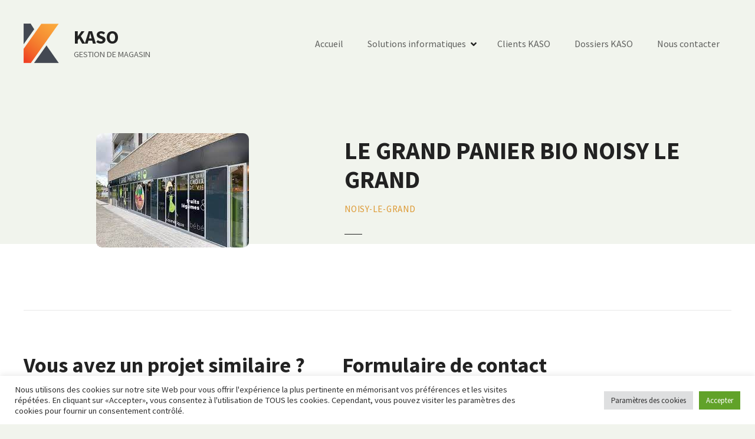

--- FILE ---
content_type: text/html; charset=UTF-8
request_url: https://www.kaso-soft.com/item/le-grand-panier-bio-noisy-le-grand/
body_size: 20317
content:
<!doctype html>
<html lang="fr-FR">
<head>
	<meta charset="UTF-8">
	<meta name="viewport" content="width=device-width, initial-scale=1">
	<link rel="profile" href="https://gmpg.org/xfn/11">

	<title>LE GRAND PANIER BIO NOISY LE GRAND &#8211; KASO</title>
<meta name='robots' content='max-image-preview:large' />
<link rel='dns-prefetch' href='//fonts.googleapis.com' />
<link rel="alternate" type="application/rss+xml" title="KASO &raquo; Flux" href="https://www.kaso-soft.com/feed/" />
<link rel="alternate" type="application/rss+xml" title="KASO &raquo; Flux des commentaires" href="https://www.kaso-soft.com/comments/feed/" />
<link rel="alternate" type="application/rss+xml" title="KASO &raquo; LE GRAND PANIER BIO NOISY LE GRAND Flux des commentaires" href="https://www.kaso-soft.com/item/le-grand-panier-bio-noisy-le-grand/feed/" />
<link rel="alternate" title="oEmbed (JSON)" type="application/json+oembed" href="https://www.kaso-soft.com/wp-json/oembed/1.0/embed?url=https%3A%2F%2Fwww.kaso-soft.com%2Fitem%2Fle-grand-panier-bio-noisy-le-grand%2F" />
<link rel="alternate" title="oEmbed (XML)" type="text/xml+oembed" href="https://www.kaso-soft.com/wp-json/oembed/1.0/embed?url=https%3A%2F%2Fwww.kaso-soft.com%2Fitem%2Fle-grand-panier-bio-noisy-le-grand%2F&#038;format=xml" />
		<style>
					</style>
		<style id='wp-img-auto-sizes-contain-inline-css' type='text/css'>
img:is([sizes=auto i],[sizes^="auto," i]){contain-intrinsic-size:3000px 1500px}
/*# sourceURL=wp-img-auto-sizes-contain-inline-css */
</style>
<link rel='stylesheet' id='citadela-reset-css' href='https://www.kaso-soft.com/wp-content/themes/citadela/design/css/reset.css?ver=1671297415' type='text/css' media='all' />
<link rel='stylesheet' id='citadela-base-css' href='https://www.kaso-soft.com/wp-content/themes/citadela/design/css/base.css?ver=1671297415' type='text/css' media='all' />
<style id='wp-emoji-styles-inline-css' type='text/css'>

	img.wp-smiley, img.emoji {
		display: inline !important;
		border: none !important;
		box-shadow: none !important;
		height: 1em !important;
		width: 1em !important;
		margin: 0 0.07em !important;
		vertical-align: -0.1em !important;
		background: none !important;
		padding: 0 !important;
	}
/*# sourceURL=wp-emoji-styles-inline-css */
</style>
<style id='wp-block-library-inline-css' type='text/css'>
:root{--wp-block-synced-color:#7a00df;--wp-block-synced-color--rgb:122,0,223;--wp-bound-block-color:var(--wp-block-synced-color);--wp-editor-canvas-background:#ddd;--wp-admin-theme-color:#007cba;--wp-admin-theme-color--rgb:0,124,186;--wp-admin-theme-color-darker-10:#006ba1;--wp-admin-theme-color-darker-10--rgb:0,107,160.5;--wp-admin-theme-color-darker-20:#005a87;--wp-admin-theme-color-darker-20--rgb:0,90,135;--wp-admin-border-width-focus:2px}@media (min-resolution:192dpi){:root{--wp-admin-border-width-focus:1.5px}}.wp-element-button{cursor:pointer}:root .has-very-light-gray-background-color{background-color:#eee}:root .has-very-dark-gray-background-color{background-color:#313131}:root .has-very-light-gray-color{color:#eee}:root .has-very-dark-gray-color{color:#313131}:root .has-vivid-green-cyan-to-vivid-cyan-blue-gradient-background{background:linear-gradient(135deg,#00d084,#0693e3)}:root .has-purple-crush-gradient-background{background:linear-gradient(135deg,#34e2e4,#4721fb 50%,#ab1dfe)}:root .has-hazy-dawn-gradient-background{background:linear-gradient(135deg,#faaca8,#dad0ec)}:root .has-subdued-olive-gradient-background{background:linear-gradient(135deg,#fafae1,#67a671)}:root .has-atomic-cream-gradient-background{background:linear-gradient(135deg,#fdd79a,#004a59)}:root .has-nightshade-gradient-background{background:linear-gradient(135deg,#330968,#31cdcf)}:root .has-midnight-gradient-background{background:linear-gradient(135deg,#020381,#2874fc)}:root{--wp--preset--font-size--normal:16px;--wp--preset--font-size--huge:42px}.has-regular-font-size{font-size:1em}.has-larger-font-size{font-size:2.625em}.has-normal-font-size{font-size:var(--wp--preset--font-size--normal)}.has-huge-font-size{font-size:var(--wp--preset--font-size--huge)}.has-text-align-center{text-align:center}.has-text-align-left{text-align:left}.has-text-align-right{text-align:right}.has-fit-text{white-space:nowrap!important}#end-resizable-editor-section{display:none}.aligncenter{clear:both}.items-justified-left{justify-content:flex-start}.items-justified-center{justify-content:center}.items-justified-right{justify-content:flex-end}.items-justified-space-between{justify-content:space-between}.screen-reader-text{border:0;clip-path:inset(50%);height:1px;margin:-1px;overflow:hidden;padding:0;position:absolute;width:1px;word-wrap:normal!important}.screen-reader-text:focus{background-color:#ddd;clip-path:none;color:#444;display:block;font-size:1em;height:auto;left:5px;line-height:normal;padding:15px 23px 14px;text-decoration:none;top:5px;width:auto;z-index:100000}html :where(.has-border-color){border-style:solid}html :where([style*=border-top-color]){border-top-style:solid}html :where([style*=border-right-color]){border-right-style:solid}html :where([style*=border-bottom-color]){border-bottom-style:solid}html :where([style*=border-left-color]){border-left-style:solid}html :where([style*=border-width]){border-style:solid}html :where([style*=border-top-width]){border-top-style:solid}html :where([style*=border-right-width]){border-right-style:solid}html :where([style*=border-bottom-width]){border-bottom-style:solid}html :where([style*=border-left-width]){border-left-style:solid}html :where(img[class*=wp-image-]){height:auto;max-width:100%}:where(figure){margin:0 0 1em}html :where(.is-position-sticky){--wp-admin--admin-bar--position-offset:var(--wp-admin--admin-bar--height,0px)}@media screen and (max-width:600px){html :where(.is-position-sticky){--wp-admin--admin-bar--position-offset:0px}}

/*# sourceURL=wp-block-library-inline-css */
</style><style id='wp-block-gallery-inline-css' type='text/css'>
.blocks-gallery-grid:not(.has-nested-images),.wp-block-gallery:not(.has-nested-images){display:flex;flex-wrap:wrap;list-style-type:none;margin:0;padding:0}.blocks-gallery-grid:not(.has-nested-images) .blocks-gallery-image,.blocks-gallery-grid:not(.has-nested-images) .blocks-gallery-item,.wp-block-gallery:not(.has-nested-images) .blocks-gallery-image,.wp-block-gallery:not(.has-nested-images) .blocks-gallery-item{display:flex;flex-direction:column;flex-grow:1;justify-content:center;margin:0 1em 1em 0;position:relative;width:calc(50% - 1em)}.blocks-gallery-grid:not(.has-nested-images) .blocks-gallery-image:nth-of-type(2n),.blocks-gallery-grid:not(.has-nested-images) .blocks-gallery-item:nth-of-type(2n),.wp-block-gallery:not(.has-nested-images) .blocks-gallery-image:nth-of-type(2n),.wp-block-gallery:not(.has-nested-images) .blocks-gallery-item:nth-of-type(2n){margin-right:0}.blocks-gallery-grid:not(.has-nested-images) .blocks-gallery-image figure,.blocks-gallery-grid:not(.has-nested-images) .blocks-gallery-item figure,.wp-block-gallery:not(.has-nested-images) .blocks-gallery-image figure,.wp-block-gallery:not(.has-nested-images) .blocks-gallery-item figure{align-items:flex-end;display:flex;height:100%;justify-content:flex-start;margin:0}.blocks-gallery-grid:not(.has-nested-images) .blocks-gallery-image img,.blocks-gallery-grid:not(.has-nested-images) .blocks-gallery-item img,.wp-block-gallery:not(.has-nested-images) .blocks-gallery-image img,.wp-block-gallery:not(.has-nested-images) .blocks-gallery-item img{display:block;height:auto;max-width:100%;width:auto}.blocks-gallery-grid:not(.has-nested-images) .blocks-gallery-image figcaption,.blocks-gallery-grid:not(.has-nested-images) .blocks-gallery-item figcaption,.wp-block-gallery:not(.has-nested-images) .blocks-gallery-image figcaption,.wp-block-gallery:not(.has-nested-images) .blocks-gallery-item figcaption{background:linear-gradient(0deg,#000000b3,#0000004d 70%,#0000);bottom:0;box-sizing:border-box;color:#fff;font-size:.8em;margin:0;max-height:100%;overflow:auto;padding:3em .77em .7em;position:absolute;text-align:center;width:100%;z-index:2}.blocks-gallery-grid:not(.has-nested-images) .blocks-gallery-image figcaption img,.blocks-gallery-grid:not(.has-nested-images) .blocks-gallery-item figcaption img,.wp-block-gallery:not(.has-nested-images) .blocks-gallery-image figcaption img,.wp-block-gallery:not(.has-nested-images) .blocks-gallery-item figcaption img{display:inline}.blocks-gallery-grid:not(.has-nested-images) figcaption,.wp-block-gallery:not(.has-nested-images) figcaption{flex-grow:1}.blocks-gallery-grid:not(.has-nested-images).is-cropped .blocks-gallery-image a,.blocks-gallery-grid:not(.has-nested-images).is-cropped .blocks-gallery-image img,.blocks-gallery-grid:not(.has-nested-images).is-cropped .blocks-gallery-item a,.blocks-gallery-grid:not(.has-nested-images).is-cropped .blocks-gallery-item img,.wp-block-gallery:not(.has-nested-images).is-cropped .blocks-gallery-image a,.wp-block-gallery:not(.has-nested-images).is-cropped .blocks-gallery-image img,.wp-block-gallery:not(.has-nested-images).is-cropped .blocks-gallery-item a,.wp-block-gallery:not(.has-nested-images).is-cropped .blocks-gallery-item img{flex:1;height:100%;object-fit:cover;width:100%}.blocks-gallery-grid:not(.has-nested-images).columns-1 .blocks-gallery-image,.blocks-gallery-grid:not(.has-nested-images).columns-1 .blocks-gallery-item,.wp-block-gallery:not(.has-nested-images).columns-1 .blocks-gallery-image,.wp-block-gallery:not(.has-nested-images).columns-1 .blocks-gallery-item{margin-right:0;width:100%}@media (min-width:600px){.blocks-gallery-grid:not(.has-nested-images).columns-3 .blocks-gallery-image,.blocks-gallery-grid:not(.has-nested-images).columns-3 .blocks-gallery-item,.wp-block-gallery:not(.has-nested-images).columns-3 .blocks-gallery-image,.wp-block-gallery:not(.has-nested-images).columns-3 .blocks-gallery-item{margin-right:1em;width:calc(33.33333% - .66667em)}.blocks-gallery-grid:not(.has-nested-images).columns-4 .blocks-gallery-image,.blocks-gallery-grid:not(.has-nested-images).columns-4 .blocks-gallery-item,.wp-block-gallery:not(.has-nested-images).columns-4 .blocks-gallery-image,.wp-block-gallery:not(.has-nested-images).columns-4 .blocks-gallery-item{margin-right:1em;width:calc(25% - .75em)}.blocks-gallery-grid:not(.has-nested-images).columns-5 .blocks-gallery-image,.blocks-gallery-grid:not(.has-nested-images).columns-5 .blocks-gallery-item,.wp-block-gallery:not(.has-nested-images).columns-5 .blocks-gallery-image,.wp-block-gallery:not(.has-nested-images).columns-5 .blocks-gallery-item{margin-right:1em;width:calc(20% - .8em)}.blocks-gallery-grid:not(.has-nested-images).columns-6 .blocks-gallery-image,.blocks-gallery-grid:not(.has-nested-images).columns-6 .blocks-gallery-item,.wp-block-gallery:not(.has-nested-images).columns-6 .blocks-gallery-image,.wp-block-gallery:not(.has-nested-images).columns-6 .blocks-gallery-item{margin-right:1em;width:calc(16.66667% - .83333em)}.blocks-gallery-grid:not(.has-nested-images).columns-7 .blocks-gallery-image,.blocks-gallery-grid:not(.has-nested-images).columns-7 .blocks-gallery-item,.wp-block-gallery:not(.has-nested-images).columns-7 .blocks-gallery-image,.wp-block-gallery:not(.has-nested-images).columns-7 .blocks-gallery-item{margin-right:1em;width:calc(14.28571% - .85714em)}.blocks-gallery-grid:not(.has-nested-images).columns-8 .blocks-gallery-image,.blocks-gallery-grid:not(.has-nested-images).columns-8 .blocks-gallery-item,.wp-block-gallery:not(.has-nested-images).columns-8 .blocks-gallery-image,.wp-block-gallery:not(.has-nested-images).columns-8 .blocks-gallery-item{margin-right:1em;width:calc(12.5% - .875em)}.blocks-gallery-grid:not(.has-nested-images).columns-1 .blocks-gallery-image:nth-of-type(1n),.blocks-gallery-grid:not(.has-nested-images).columns-1 .blocks-gallery-item:nth-of-type(1n),.blocks-gallery-grid:not(.has-nested-images).columns-2 .blocks-gallery-image:nth-of-type(2n),.blocks-gallery-grid:not(.has-nested-images).columns-2 .blocks-gallery-item:nth-of-type(2n),.blocks-gallery-grid:not(.has-nested-images).columns-3 .blocks-gallery-image:nth-of-type(3n),.blocks-gallery-grid:not(.has-nested-images).columns-3 .blocks-gallery-item:nth-of-type(3n),.blocks-gallery-grid:not(.has-nested-images).columns-4 .blocks-gallery-image:nth-of-type(4n),.blocks-gallery-grid:not(.has-nested-images).columns-4 .blocks-gallery-item:nth-of-type(4n),.blocks-gallery-grid:not(.has-nested-images).columns-5 .blocks-gallery-image:nth-of-type(5n),.blocks-gallery-grid:not(.has-nested-images).columns-5 .blocks-gallery-item:nth-of-type(5n),.blocks-gallery-grid:not(.has-nested-images).columns-6 .blocks-gallery-image:nth-of-type(6n),.blocks-gallery-grid:not(.has-nested-images).columns-6 .blocks-gallery-item:nth-of-type(6n),.blocks-gallery-grid:not(.has-nested-images).columns-7 .blocks-gallery-image:nth-of-type(7n),.blocks-gallery-grid:not(.has-nested-images).columns-7 .blocks-gallery-item:nth-of-type(7n),.blocks-gallery-grid:not(.has-nested-images).columns-8 .blocks-gallery-image:nth-of-type(8n),.blocks-gallery-grid:not(.has-nested-images).columns-8 .blocks-gallery-item:nth-of-type(8n),.wp-block-gallery:not(.has-nested-images).columns-1 .blocks-gallery-image:nth-of-type(1n),.wp-block-gallery:not(.has-nested-images).columns-1 .blocks-gallery-item:nth-of-type(1n),.wp-block-gallery:not(.has-nested-images).columns-2 .blocks-gallery-image:nth-of-type(2n),.wp-block-gallery:not(.has-nested-images).columns-2 .blocks-gallery-item:nth-of-type(2n),.wp-block-gallery:not(.has-nested-images).columns-3 .blocks-gallery-image:nth-of-type(3n),.wp-block-gallery:not(.has-nested-images).columns-3 .blocks-gallery-item:nth-of-type(3n),.wp-block-gallery:not(.has-nested-images).columns-4 .blocks-gallery-image:nth-of-type(4n),.wp-block-gallery:not(.has-nested-images).columns-4 .blocks-gallery-item:nth-of-type(4n),.wp-block-gallery:not(.has-nested-images).columns-5 .blocks-gallery-image:nth-of-type(5n),.wp-block-gallery:not(.has-nested-images).columns-5 .blocks-gallery-item:nth-of-type(5n),.wp-block-gallery:not(.has-nested-images).columns-6 .blocks-gallery-image:nth-of-type(6n),.wp-block-gallery:not(.has-nested-images).columns-6 .blocks-gallery-item:nth-of-type(6n),.wp-block-gallery:not(.has-nested-images).columns-7 .blocks-gallery-image:nth-of-type(7n),.wp-block-gallery:not(.has-nested-images).columns-7 .blocks-gallery-item:nth-of-type(7n),.wp-block-gallery:not(.has-nested-images).columns-8 .blocks-gallery-image:nth-of-type(8n),.wp-block-gallery:not(.has-nested-images).columns-8 .blocks-gallery-item:nth-of-type(8n){margin-right:0}}.blocks-gallery-grid:not(.has-nested-images) .blocks-gallery-image:last-child,.blocks-gallery-grid:not(.has-nested-images) .blocks-gallery-item:last-child,.wp-block-gallery:not(.has-nested-images) .blocks-gallery-image:last-child,.wp-block-gallery:not(.has-nested-images) .blocks-gallery-item:last-child{margin-right:0}.blocks-gallery-grid:not(.has-nested-images).alignleft,.blocks-gallery-grid:not(.has-nested-images).alignright,.wp-block-gallery:not(.has-nested-images).alignleft,.wp-block-gallery:not(.has-nested-images).alignright{max-width:420px;width:100%}.blocks-gallery-grid:not(.has-nested-images).aligncenter .blocks-gallery-item figure,.wp-block-gallery:not(.has-nested-images).aligncenter .blocks-gallery-item figure{justify-content:center}.wp-block-gallery:not(.is-cropped) .blocks-gallery-item{align-self:flex-start}figure.wp-block-gallery.has-nested-images{align-items:normal}.wp-block-gallery.has-nested-images figure.wp-block-image:not(#individual-image){margin:0;width:calc(50% - var(--wp--style--unstable-gallery-gap, 16px)/2)}.wp-block-gallery.has-nested-images figure.wp-block-image{box-sizing:border-box;display:flex;flex-direction:column;flex-grow:1;justify-content:center;max-width:100%;position:relative}.wp-block-gallery.has-nested-images figure.wp-block-image>a,.wp-block-gallery.has-nested-images figure.wp-block-image>div{flex-direction:column;flex-grow:1;margin:0}.wp-block-gallery.has-nested-images figure.wp-block-image img{display:block;height:auto;max-width:100%!important;width:auto}.wp-block-gallery.has-nested-images figure.wp-block-image figcaption,.wp-block-gallery.has-nested-images figure.wp-block-image:has(figcaption):before{bottom:0;left:0;max-height:100%;position:absolute;right:0}.wp-block-gallery.has-nested-images figure.wp-block-image:has(figcaption):before{backdrop-filter:blur(3px);content:"";height:100%;-webkit-mask-image:linear-gradient(0deg,#000 20%,#0000);mask-image:linear-gradient(0deg,#000 20%,#0000);max-height:40%;pointer-events:none}.wp-block-gallery.has-nested-images figure.wp-block-image figcaption{box-sizing:border-box;color:#fff;font-size:13px;margin:0;overflow:auto;padding:1em;text-align:center;text-shadow:0 0 1.5px #000}.wp-block-gallery.has-nested-images figure.wp-block-image figcaption::-webkit-scrollbar{height:12px;width:12px}.wp-block-gallery.has-nested-images figure.wp-block-image figcaption::-webkit-scrollbar-track{background-color:initial}.wp-block-gallery.has-nested-images figure.wp-block-image figcaption::-webkit-scrollbar-thumb{background-clip:padding-box;background-color:initial;border:3px solid #0000;border-radius:8px}.wp-block-gallery.has-nested-images figure.wp-block-image figcaption:focus-within::-webkit-scrollbar-thumb,.wp-block-gallery.has-nested-images figure.wp-block-image figcaption:focus::-webkit-scrollbar-thumb,.wp-block-gallery.has-nested-images figure.wp-block-image figcaption:hover::-webkit-scrollbar-thumb{background-color:#fffc}.wp-block-gallery.has-nested-images figure.wp-block-image figcaption{scrollbar-color:#0000 #0000;scrollbar-gutter:stable both-edges;scrollbar-width:thin}.wp-block-gallery.has-nested-images figure.wp-block-image figcaption:focus,.wp-block-gallery.has-nested-images figure.wp-block-image figcaption:focus-within,.wp-block-gallery.has-nested-images figure.wp-block-image figcaption:hover{scrollbar-color:#fffc #0000}.wp-block-gallery.has-nested-images figure.wp-block-image figcaption{will-change:transform}@media (hover:none){.wp-block-gallery.has-nested-images figure.wp-block-image figcaption{scrollbar-color:#fffc #0000}}.wp-block-gallery.has-nested-images figure.wp-block-image figcaption{background:linear-gradient(0deg,#0006,#0000)}.wp-block-gallery.has-nested-images figure.wp-block-image figcaption img{display:inline}.wp-block-gallery.has-nested-images figure.wp-block-image figcaption a{color:inherit}.wp-block-gallery.has-nested-images figure.wp-block-image.has-custom-border img{box-sizing:border-box}.wp-block-gallery.has-nested-images figure.wp-block-image.has-custom-border>a,.wp-block-gallery.has-nested-images figure.wp-block-image.has-custom-border>div,.wp-block-gallery.has-nested-images figure.wp-block-image.is-style-rounded>a,.wp-block-gallery.has-nested-images figure.wp-block-image.is-style-rounded>div{flex:1 1 auto}.wp-block-gallery.has-nested-images figure.wp-block-image.has-custom-border figcaption,.wp-block-gallery.has-nested-images figure.wp-block-image.is-style-rounded figcaption{background:none;color:inherit;flex:initial;margin:0;padding:10px 10px 9px;position:relative;text-shadow:none}.wp-block-gallery.has-nested-images figure.wp-block-image.has-custom-border:before,.wp-block-gallery.has-nested-images figure.wp-block-image.is-style-rounded:before{content:none}.wp-block-gallery.has-nested-images figcaption{flex-basis:100%;flex-grow:1;text-align:center}.wp-block-gallery.has-nested-images:not(.is-cropped) figure.wp-block-image:not(#individual-image){margin-bottom:auto;margin-top:0}.wp-block-gallery.has-nested-images.is-cropped figure.wp-block-image:not(#individual-image){align-self:inherit}.wp-block-gallery.has-nested-images.is-cropped figure.wp-block-image:not(#individual-image)>a,.wp-block-gallery.has-nested-images.is-cropped figure.wp-block-image:not(#individual-image)>div:not(.components-drop-zone){display:flex}.wp-block-gallery.has-nested-images.is-cropped figure.wp-block-image:not(#individual-image) a,.wp-block-gallery.has-nested-images.is-cropped figure.wp-block-image:not(#individual-image) img{flex:1 0 0%;height:100%;object-fit:cover;width:100%}.wp-block-gallery.has-nested-images.columns-1 figure.wp-block-image:not(#individual-image){width:100%}@media (min-width:600px){.wp-block-gallery.has-nested-images.columns-3 figure.wp-block-image:not(#individual-image){width:calc(33.33333% - var(--wp--style--unstable-gallery-gap, 16px)*.66667)}.wp-block-gallery.has-nested-images.columns-4 figure.wp-block-image:not(#individual-image){width:calc(25% - var(--wp--style--unstable-gallery-gap, 16px)*.75)}.wp-block-gallery.has-nested-images.columns-5 figure.wp-block-image:not(#individual-image){width:calc(20% - var(--wp--style--unstable-gallery-gap, 16px)*.8)}.wp-block-gallery.has-nested-images.columns-6 figure.wp-block-image:not(#individual-image){width:calc(16.66667% - var(--wp--style--unstable-gallery-gap, 16px)*.83333)}.wp-block-gallery.has-nested-images.columns-7 figure.wp-block-image:not(#individual-image){width:calc(14.28571% - var(--wp--style--unstable-gallery-gap, 16px)*.85714)}.wp-block-gallery.has-nested-images.columns-8 figure.wp-block-image:not(#individual-image){width:calc(12.5% - var(--wp--style--unstable-gallery-gap, 16px)*.875)}.wp-block-gallery.has-nested-images.columns-default figure.wp-block-image:not(#individual-image){width:calc(33.33% - var(--wp--style--unstable-gallery-gap, 16px)*.66667)}.wp-block-gallery.has-nested-images.columns-default figure.wp-block-image:not(#individual-image):first-child:nth-last-child(2),.wp-block-gallery.has-nested-images.columns-default figure.wp-block-image:not(#individual-image):first-child:nth-last-child(2)~figure.wp-block-image:not(#individual-image){width:calc(50% - var(--wp--style--unstable-gallery-gap, 16px)*.5)}.wp-block-gallery.has-nested-images.columns-default figure.wp-block-image:not(#individual-image):first-child:last-child{width:100%}}.wp-block-gallery.has-nested-images.alignleft,.wp-block-gallery.has-nested-images.alignright{max-width:420px;width:100%}.wp-block-gallery.has-nested-images.aligncenter{justify-content:center}
/*# sourceURL=https://www.kaso-soft.com/wp-includes/blocks/gallery/style.min.css */
</style>
<style id='wp-block-image-inline-css' type='text/css'>
.wp-block-image>a,.wp-block-image>figure>a{display:inline-block}.wp-block-image img{box-sizing:border-box;height:auto;max-width:100%;vertical-align:bottom}@media not (prefers-reduced-motion){.wp-block-image img.hide{visibility:hidden}.wp-block-image img.show{animation:show-content-image .4s}}.wp-block-image[style*=border-radius] img,.wp-block-image[style*=border-radius]>a{border-radius:inherit}.wp-block-image.has-custom-border img{box-sizing:border-box}.wp-block-image.aligncenter{text-align:center}.wp-block-image.alignfull>a,.wp-block-image.alignwide>a{width:100%}.wp-block-image.alignfull img,.wp-block-image.alignwide img{height:auto;width:100%}.wp-block-image .aligncenter,.wp-block-image .alignleft,.wp-block-image .alignright,.wp-block-image.aligncenter,.wp-block-image.alignleft,.wp-block-image.alignright{display:table}.wp-block-image .aligncenter>figcaption,.wp-block-image .alignleft>figcaption,.wp-block-image .alignright>figcaption,.wp-block-image.aligncenter>figcaption,.wp-block-image.alignleft>figcaption,.wp-block-image.alignright>figcaption{caption-side:bottom;display:table-caption}.wp-block-image .alignleft{float:left;margin:.5em 1em .5em 0}.wp-block-image .alignright{float:right;margin:.5em 0 .5em 1em}.wp-block-image .aligncenter{margin-left:auto;margin-right:auto}.wp-block-image :where(figcaption){margin-bottom:1em;margin-top:.5em}.wp-block-image.is-style-circle-mask img{border-radius:9999px}@supports ((-webkit-mask-image:none) or (mask-image:none)) or (-webkit-mask-image:none){.wp-block-image.is-style-circle-mask img{border-radius:0;-webkit-mask-image:url('data:image/svg+xml;utf8,<svg viewBox="0 0 100 100" xmlns="http://www.w3.org/2000/svg"><circle cx="50" cy="50" r="50"/></svg>');mask-image:url('data:image/svg+xml;utf8,<svg viewBox="0 0 100 100" xmlns="http://www.w3.org/2000/svg"><circle cx="50" cy="50" r="50"/></svg>');mask-mode:alpha;-webkit-mask-position:center;mask-position:center;-webkit-mask-repeat:no-repeat;mask-repeat:no-repeat;-webkit-mask-size:contain;mask-size:contain}}:root :where(.wp-block-image.is-style-rounded img,.wp-block-image .is-style-rounded img){border-radius:9999px}.wp-block-image figure{margin:0}.wp-lightbox-container{display:flex;flex-direction:column;position:relative}.wp-lightbox-container img{cursor:zoom-in}.wp-lightbox-container img:hover+button{opacity:1}.wp-lightbox-container button{align-items:center;backdrop-filter:blur(16px) saturate(180%);background-color:#5a5a5a40;border:none;border-radius:4px;cursor:zoom-in;display:flex;height:20px;justify-content:center;opacity:0;padding:0;position:absolute;right:16px;text-align:center;top:16px;width:20px;z-index:100}@media not (prefers-reduced-motion){.wp-lightbox-container button{transition:opacity .2s ease}}.wp-lightbox-container button:focus-visible{outline:3px auto #5a5a5a40;outline:3px auto -webkit-focus-ring-color;outline-offset:3px}.wp-lightbox-container button:hover{cursor:pointer;opacity:1}.wp-lightbox-container button:focus{opacity:1}.wp-lightbox-container button:focus,.wp-lightbox-container button:hover,.wp-lightbox-container button:not(:hover):not(:active):not(.has-background){background-color:#5a5a5a40;border:none}.wp-lightbox-overlay{box-sizing:border-box;cursor:zoom-out;height:100vh;left:0;overflow:hidden;position:fixed;top:0;visibility:hidden;width:100%;z-index:100000}.wp-lightbox-overlay .close-button{align-items:center;cursor:pointer;display:flex;justify-content:center;min-height:40px;min-width:40px;padding:0;position:absolute;right:calc(env(safe-area-inset-right) + 16px);top:calc(env(safe-area-inset-top) + 16px);z-index:5000000}.wp-lightbox-overlay .close-button:focus,.wp-lightbox-overlay .close-button:hover,.wp-lightbox-overlay .close-button:not(:hover):not(:active):not(.has-background){background:none;border:none}.wp-lightbox-overlay .lightbox-image-container{height:var(--wp--lightbox-container-height);left:50%;overflow:hidden;position:absolute;top:50%;transform:translate(-50%,-50%);transform-origin:top left;width:var(--wp--lightbox-container-width);z-index:9999999999}.wp-lightbox-overlay .wp-block-image{align-items:center;box-sizing:border-box;display:flex;height:100%;justify-content:center;margin:0;position:relative;transform-origin:0 0;width:100%;z-index:3000000}.wp-lightbox-overlay .wp-block-image img{height:var(--wp--lightbox-image-height);min-height:var(--wp--lightbox-image-height);min-width:var(--wp--lightbox-image-width);width:var(--wp--lightbox-image-width)}.wp-lightbox-overlay .wp-block-image figcaption{display:none}.wp-lightbox-overlay button{background:none;border:none}.wp-lightbox-overlay .scrim{background-color:#fff;height:100%;opacity:.9;position:absolute;width:100%;z-index:2000000}.wp-lightbox-overlay.active{visibility:visible}@media not (prefers-reduced-motion){.wp-lightbox-overlay.active{animation:turn-on-visibility .25s both}.wp-lightbox-overlay.active img{animation:turn-on-visibility .35s both}.wp-lightbox-overlay.show-closing-animation:not(.active){animation:turn-off-visibility .35s both}.wp-lightbox-overlay.show-closing-animation:not(.active) img{animation:turn-off-visibility .25s both}.wp-lightbox-overlay.zoom.active{animation:none;opacity:1;visibility:visible}.wp-lightbox-overlay.zoom.active .lightbox-image-container{animation:lightbox-zoom-in .4s}.wp-lightbox-overlay.zoom.active .lightbox-image-container img{animation:none}.wp-lightbox-overlay.zoom.active .scrim{animation:turn-on-visibility .4s forwards}.wp-lightbox-overlay.zoom.show-closing-animation:not(.active){animation:none}.wp-lightbox-overlay.zoom.show-closing-animation:not(.active) .lightbox-image-container{animation:lightbox-zoom-out .4s}.wp-lightbox-overlay.zoom.show-closing-animation:not(.active) .lightbox-image-container img{animation:none}.wp-lightbox-overlay.zoom.show-closing-animation:not(.active) .scrim{animation:turn-off-visibility .4s forwards}}@keyframes show-content-image{0%{visibility:hidden}99%{visibility:hidden}to{visibility:visible}}@keyframes turn-on-visibility{0%{opacity:0}to{opacity:1}}@keyframes turn-off-visibility{0%{opacity:1;visibility:visible}99%{opacity:0;visibility:visible}to{opacity:0;visibility:hidden}}@keyframes lightbox-zoom-in{0%{transform:translate(calc((-100vw + var(--wp--lightbox-scrollbar-width))/2 + var(--wp--lightbox-initial-left-position)),calc(-50vh + var(--wp--lightbox-initial-top-position))) scale(var(--wp--lightbox-scale))}to{transform:translate(-50%,-50%) scale(1)}}@keyframes lightbox-zoom-out{0%{transform:translate(-50%,-50%) scale(1);visibility:visible}99%{visibility:visible}to{transform:translate(calc((-100vw + var(--wp--lightbox-scrollbar-width))/2 + var(--wp--lightbox-initial-left-position)),calc(-50vh + var(--wp--lightbox-initial-top-position))) scale(var(--wp--lightbox-scale));visibility:hidden}}
/*# sourceURL=https://www.kaso-soft.com/wp-includes/blocks/image/style.min.css */
</style>
<style id='wp-block-latest-posts-inline-css' type='text/css'>
.wp-block-latest-posts{box-sizing:border-box}.wp-block-latest-posts.alignleft{margin-right:2em}.wp-block-latest-posts.alignright{margin-left:2em}.wp-block-latest-posts.wp-block-latest-posts__list{list-style:none}.wp-block-latest-posts.wp-block-latest-posts__list li{clear:both;overflow-wrap:break-word}.wp-block-latest-posts.is-grid{display:flex;flex-wrap:wrap}.wp-block-latest-posts.is-grid li{margin:0 1.25em 1.25em 0;width:100%}@media (min-width:600px){.wp-block-latest-posts.columns-2 li{width:calc(50% - .625em)}.wp-block-latest-posts.columns-2 li:nth-child(2n){margin-right:0}.wp-block-latest-posts.columns-3 li{width:calc(33.33333% - .83333em)}.wp-block-latest-posts.columns-3 li:nth-child(3n){margin-right:0}.wp-block-latest-posts.columns-4 li{width:calc(25% - .9375em)}.wp-block-latest-posts.columns-4 li:nth-child(4n){margin-right:0}.wp-block-latest-posts.columns-5 li{width:calc(20% - 1em)}.wp-block-latest-posts.columns-5 li:nth-child(5n){margin-right:0}.wp-block-latest-posts.columns-6 li{width:calc(16.66667% - 1.04167em)}.wp-block-latest-posts.columns-6 li:nth-child(6n){margin-right:0}}:root :where(.wp-block-latest-posts.is-grid){padding:0}:root :where(.wp-block-latest-posts.wp-block-latest-posts__list){padding-left:0}.wp-block-latest-posts__post-author,.wp-block-latest-posts__post-date{display:block;font-size:.8125em}.wp-block-latest-posts__post-excerpt,.wp-block-latest-posts__post-full-content{margin-bottom:1em;margin-top:.5em}.wp-block-latest-posts__featured-image a{display:inline-block}.wp-block-latest-posts__featured-image img{height:auto;max-width:100%;width:auto}.wp-block-latest-posts__featured-image.alignleft{float:left;margin-right:1em}.wp-block-latest-posts__featured-image.alignright{float:right;margin-left:1em}.wp-block-latest-posts__featured-image.aligncenter{margin-bottom:1em;text-align:center}
/*# sourceURL=https://www.kaso-soft.com/wp-includes/blocks/latest-posts/style.min.css */
</style>
<style id='wp-block-columns-inline-css' type='text/css'>
.wp-block-columns{box-sizing:border-box;display:flex;flex-wrap:wrap!important}@media (min-width:782px){.wp-block-columns{flex-wrap:nowrap!important}}.wp-block-columns{align-items:normal!important}.wp-block-columns.are-vertically-aligned-top{align-items:flex-start}.wp-block-columns.are-vertically-aligned-center{align-items:center}.wp-block-columns.are-vertically-aligned-bottom{align-items:flex-end}@media (max-width:781px){.wp-block-columns:not(.is-not-stacked-on-mobile)>.wp-block-column{flex-basis:100%!important}}@media (min-width:782px){.wp-block-columns:not(.is-not-stacked-on-mobile)>.wp-block-column{flex-basis:0;flex-grow:1}.wp-block-columns:not(.is-not-stacked-on-mobile)>.wp-block-column[style*=flex-basis]{flex-grow:0}}.wp-block-columns.is-not-stacked-on-mobile{flex-wrap:nowrap!important}.wp-block-columns.is-not-stacked-on-mobile>.wp-block-column{flex-basis:0;flex-grow:1}.wp-block-columns.is-not-stacked-on-mobile>.wp-block-column[style*=flex-basis]{flex-grow:0}:where(.wp-block-columns){margin-bottom:1.75em}:where(.wp-block-columns.has-background){padding:1.25em 2.375em}.wp-block-column{flex-grow:1;min-width:0;overflow-wrap:break-word;word-break:break-word}.wp-block-column.is-vertically-aligned-top{align-self:flex-start}.wp-block-column.is-vertically-aligned-center{align-self:center}.wp-block-column.is-vertically-aligned-bottom{align-self:flex-end}.wp-block-column.is-vertically-aligned-stretch{align-self:stretch}.wp-block-column.is-vertically-aligned-bottom,.wp-block-column.is-vertically-aligned-center,.wp-block-column.is-vertically-aligned-top{width:100%}
/*# sourceURL=https://www.kaso-soft.com/wp-includes/blocks/columns/style.min.css */
</style>
<style id='wp-block-group-inline-css' type='text/css'>
.wp-block-group{box-sizing:border-box}:where(.wp-block-group.wp-block-group-is-layout-constrained){position:relative}
/*# sourceURL=https://www.kaso-soft.com/wp-includes/blocks/group/style.min.css */
</style>
<style id='wp-block-separator-inline-css' type='text/css'>
@charset "UTF-8";.wp-block-separator{border:none;border-top:2px solid}:root :where(.wp-block-separator.is-style-dots){height:auto;line-height:1;text-align:center}:root :where(.wp-block-separator.is-style-dots):before{color:currentColor;content:"···";font-family:serif;font-size:1.5em;letter-spacing:2em;padding-left:2em}.wp-block-separator.is-style-dots{background:none!important;border:none!important}
/*# sourceURL=https://www.kaso-soft.com/wp-includes/blocks/separator/style.min.css */
</style>
<link rel='stylesheet' id='citadela-item-featured-image-block-style-css' href='https://www.kaso-soft.com/wp-content/plugins/citadela-directory/blocks/item-featured-image/style.css?ver=1679827928' type='text/css' media='all' />
<link rel='stylesheet' id='citadela-spacer-block-style-css' href='https://www.kaso-soft.com/wp-content/plugins/citadela-pro/assets/blocks/spacer/style.css?ver=1679827938' type='text/css' media='all' />
<link rel='stylesheet' id='citadela-service-block-style-css' href='https://www.kaso-soft.com/wp-content/plugins/citadela-pro/assets/blocks/service/style.css?ver=1679827938' type='text/css' media='all' />
<link rel='stylesheet' id='citadela-responsive-text-block-style-css' href='https://www.kaso-soft.com/wp-content/plugins/citadela-pro/assets/blocks/responsive-text/style.css?ver=1679827938' type='text/css' media='all' />
<link rel='stylesheet' id='citadela-page-title-block-style-css' href='https://www.kaso-soft.com/wp-content/plugins/citadela-pro/assets/blocks/page-title/style.css?ver=1679827938' type='text/css' media='all' />
<link rel='stylesheet' id='citadela-cluster-block-style-css' href='https://www.kaso-soft.com/wp-content/plugins/citadela-pro/assets/blocks/cluster/style.css?ver=1679827938' type='text/css' media='all' />
<style id='global-styles-inline-css' type='text/css'>
:root{--wp--preset--aspect-ratio--square: 1;--wp--preset--aspect-ratio--4-3: 4/3;--wp--preset--aspect-ratio--3-4: 3/4;--wp--preset--aspect-ratio--3-2: 3/2;--wp--preset--aspect-ratio--2-3: 2/3;--wp--preset--aspect-ratio--16-9: 16/9;--wp--preset--aspect-ratio--9-16: 9/16;--wp--preset--color--black: #000000;--wp--preset--color--cyan-bluish-gray: #abb8c3;--wp--preset--color--white: #ffffff;--wp--preset--color--pale-pink: #f78da7;--wp--preset--color--vivid-red: #cf2e2e;--wp--preset--color--luminous-vivid-orange: #ff6900;--wp--preset--color--luminous-vivid-amber: #fcb900;--wp--preset--color--light-green-cyan: #7bdcb5;--wp--preset--color--vivid-green-cyan: #00d084;--wp--preset--color--pale-cyan-blue: #8ed1fc;--wp--preset--color--vivid-cyan-blue: #0693e3;--wp--preset--color--vivid-purple: #9b51e0;--wp--preset--gradient--vivid-cyan-blue-to-vivid-purple: linear-gradient(135deg,rgb(6,147,227) 0%,rgb(155,81,224) 100%);--wp--preset--gradient--light-green-cyan-to-vivid-green-cyan: linear-gradient(135deg,rgb(122,220,180) 0%,rgb(0,208,130) 100%);--wp--preset--gradient--luminous-vivid-amber-to-luminous-vivid-orange: linear-gradient(135deg,rgb(252,185,0) 0%,rgb(255,105,0) 100%);--wp--preset--gradient--luminous-vivid-orange-to-vivid-red: linear-gradient(135deg,rgb(255,105,0) 0%,rgb(207,46,46) 100%);--wp--preset--gradient--very-light-gray-to-cyan-bluish-gray: linear-gradient(135deg,rgb(238,238,238) 0%,rgb(169,184,195) 100%);--wp--preset--gradient--cool-to-warm-spectrum: linear-gradient(135deg,rgb(74,234,220) 0%,rgb(151,120,209) 20%,rgb(207,42,186) 40%,rgb(238,44,130) 60%,rgb(251,105,98) 80%,rgb(254,248,76) 100%);--wp--preset--gradient--blush-light-purple: linear-gradient(135deg,rgb(255,206,236) 0%,rgb(152,150,240) 100%);--wp--preset--gradient--blush-bordeaux: linear-gradient(135deg,rgb(254,205,165) 0%,rgb(254,45,45) 50%,rgb(107,0,62) 100%);--wp--preset--gradient--luminous-dusk: linear-gradient(135deg,rgb(255,203,112) 0%,rgb(199,81,192) 50%,rgb(65,88,208) 100%);--wp--preset--gradient--pale-ocean: linear-gradient(135deg,rgb(255,245,203) 0%,rgb(182,227,212) 50%,rgb(51,167,181) 100%);--wp--preset--gradient--electric-grass: linear-gradient(135deg,rgb(202,248,128) 0%,rgb(113,206,126) 100%);--wp--preset--gradient--midnight: linear-gradient(135deg,rgb(2,3,129) 0%,rgb(40,116,252) 100%);--wp--preset--font-size--small: 13px;--wp--preset--font-size--medium: 20px;--wp--preset--font-size--large: 36px;--wp--preset--font-size--x-large: 42px;--wp--preset--spacing--20: 0.44rem;--wp--preset--spacing--30: 0.67rem;--wp--preset--spacing--40: 1rem;--wp--preset--spacing--50: 1.5rem;--wp--preset--spacing--60: 2.25rem;--wp--preset--spacing--70: 3.38rem;--wp--preset--spacing--80: 5.06rem;--wp--preset--shadow--natural: 6px 6px 9px rgba(0, 0, 0, 0.2);--wp--preset--shadow--deep: 12px 12px 50px rgba(0, 0, 0, 0.4);--wp--preset--shadow--sharp: 6px 6px 0px rgba(0, 0, 0, 0.2);--wp--preset--shadow--outlined: 6px 6px 0px -3px rgb(255, 255, 255), 6px 6px rgb(0, 0, 0);--wp--preset--shadow--crisp: 6px 6px 0px rgb(0, 0, 0);}:where(.is-layout-flex){gap: 0.5em;}:where(.is-layout-grid){gap: 0.5em;}body .is-layout-flex{display: flex;}.is-layout-flex{flex-wrap: wrap;align-items: center;}.is-layout-flex > :is(*, div){margin: 0;}body .is-layout-grid{display: grid;}.is-layout-grid > :is(*, div){margin: 0;}:where(.wp-block-columns.is-layout-flex){gap: 2em;}:where(.wp-block-columns.is-layout-grid){gap: 2em;}:where(.wp-block-post-template.is-layout-flex){gap: 1.25em;}:where(.wp-block-post-template.is-layout-grid){gap: 1.25em;}.has-black-color{color: var(--wp--preset--color--black) !important;}.has-cyan-bluish-gray-color{color: var(--wp--preset--color--cyan-bluish-gray) !important;}.has-white-color{color: var(--wp--preset--color--white) !important;}.has-pale-pink-color{color: var(--wp--preset--color--pale-pink) !important;}.has-vivid-red-color{color: var(--wp--preset--color--vivid-red) !important;}.has-luminous-vivid-orange-color{color: var(--wp--preset--color--luminous-vivid-orange) !important;}.has-luminous-vivid-amber-color{color: var(--wp--preset--color--luminous-vivid-amber) !important;}.has-light-green-cyan-color{color: var(--wp--preset--color--light-green-cyan) !important;}.has-vivid-green-cyan-color{color: var(--wp--preset--color--vivid-green-cyan) !important;}.has-pale-cyan-blue-color{color: var(--wp--preset--color--pale-cyan-blue) !important;}.has-vivid-cyan-blue-color{color: var(--wp--preset--color--vivid-cyan-blue) !important;}.has-vivid-purple-color{color: var(--wp--preset--color--vivid-purple) !important;}.has-black-background-color{background-color: var(--wp--preset--color--black) !important;}.has-cyan-bluish-gray-background-color{background-color: var(--wp--preset--color--cyan-bluish-gray) !important;}.has-white-background-color{background-color: var(--wp--preset--color--white) !important;}.has-pale-pink-background-color{background-color: var(--wp--preset--color--pale-pink) !important;}.has-vivid-red-background-color{background-color: var(--wp--preset--color--vivid-red) !important;}.has-luminous-vivid-orange-background-color{background-color: var(--wp--preset--color--luminous-vivid-orange) !important;}.has-luminous-vivid-amber-background-color{background-color: var(--wp--preset--color--luminous-vivid-amber) !important;}.has-light-green-cyan-background-color{background-color: var(--wp--preset--color--light-green-cyan) !important;}.has-vivid-green-cyan-background-color{background-color: var(--wp--preset--color--vivid-green-cyan) !important;}.has-pale-cyan-blue-background-color{background-color: var(--wp--preset--color--pale-cyan-blue) !important;}.has-vivid-cyan-blue-background-color{background-color: var(--wp--preset--color--vivid-cyan-blue) !important;}.has-vivid-purple-background-color{background-color: var(--wp--preset--color--vivid-purple) !important;}.has-black-border-color{border-color: var(--wp--preset--color--black) !important;}.has-cyan-bluish-gray-border-color{border-color: var(--wp--preset--color--cyan-bluish-gray) !important;}.has-white-border-color{border-color: var(--wp--preset--color--white) !important;}.has-pale-pink-border-color{border-color: var(--wp--preset--color--pale-pink) !important;}.has-vivid-red-border-color{border-color: var(--wp--preset--color--vivid-red) !important;}.has-luminous-vivid-orange-border-color{border-color: var(--wp--preset--color--luminous-vivid-orange) !important;}.has-luminous-vivid-amber-border-color{border-color: var(--wp--preset--color--luminous-vivid-amber) !important;}.has-light-green-cyan-border-color{border-color: var(--wp--preset--color--light-green-cyan) !important;}.has-vivid-green-cyan-border-color{border-color: var(--wp--preset--color--vivid-green-cyan) !important;}.has-pale-cyan-blue-border-color{border-color: var(--wp--preset--color--pale-cyan-blue) !important;}.has-vivid-cyan-blue-border-color{border-color: var(--wp--preset--color--vivid-cyan-blue) !important;}.has-vivid-purple-border-color{border-color: var(--wp--preset--color--vivid-purple) !important;}.has-vivid-cyan-blue-to-vivid-purple-gradient-background{background: var(--wp--preset--gradient--vivid-cyan-blue-to-vivid-purple) !important;}.has-light-green-cyan-to-vivid-green-cyan-gradient-background{background: var(--wp--preset--gradient--light-green-cyan-to-vivid-green-cyan) !important;}.has-luminous-vivid-amber-to-luminous-vivid-orange-gradient-background{background: var(--wp--preset--gradient--luminous-vivid-amber-to-luminous-vivid-orange) !important;}.has-luminous-vivid-orange-to-vivid-red-gradient-background{background: var(--wp--preset--gradient--luminous-vivid-orange-to-vivid-red) !important;}.has-very-light-gray-to-cyan-bluish-gray-gradient-background{background: var(--wp--preset--gradient--very-light-gray-to-cyan-bluish-gray) !important;}.has-cool-to-warm-spectrum-gradient-background{background: var(--wp--preset--gradient--cool-to-warm-spectrum) !important;}.has-blush-light-purple-gradient-background{background: var(--wp--preset--gradient--blush-light-purple) !important;}.has-blush-bordeaux-gradient-background{background: var(--wp--preset--gradient--blush-bordeaux) !important;}.has-luminous-dusk-gradient-background{background: var(--wp--preset--gradient--luminous-dusk) !important;}.has-pale-ocean-gradient-background{background: var(--wp--preset--gradient--pale-ocean) !important;}.has-electric-grass-gradient-background{background: var(--wp--preset--gradient--electric-grass) !important;}.has-midnight-gradient-background{background: var(--wp--preset--gradient--midnight) !important;}.has-small-font-size{font-size: var(--wp--preset--font-size--small) !important;}.has-medium-font-size{font-size: var(--wp--preset--font-size--medium) !important;}.has-large-font-size{font-size: var(--wp--preset--font-size--large) !important;}.has-x-large-font-size{font-size: var(--wp--preset--font-size--x-large) !important;}
:where(.wp-block-columns.is-layout-flex){gap: 2em;}:where(.wp-block-columns.is-layout-grid){gap: 2em;}
/*# sourceURL=global-styles-inline-css */
</style>
<style id='core-block-supports-inline-css' type='text/css'>
.wp-container-core-columns-is-layout-9d6595d7{flex-wrap:nowrap;}.wp-block-gallery.wp-block-gallery-1{--wp--style--unstable-gallery-gap:var( --wp--style--gallery-gap-default, var( --gallery-block--gutter-size, var( --wp--style--block-gap, 0.5em ) ) );gap:var( --wp--style--gallery-gap-default, var( --gallery-block--gutter-size, var( --wp--style--block-gap, 0.5em ) ) );}
/*# sourceURL=core-block-supports-inline-css */
</style>

<style id='classic-theme-styles-inline-css' type='text/css'>
/*! This file is auto-generated */
.wp-block-button__link{color:#fff;background-color:#32373c;border-radius:9999px;box-shadow:none;text-decoration:none;padding:calc(.667em + 2px) calc(1.333em + 2px);font-size:1.125em}.wp-block-file__button{background:#32373c;color:#fff;text-decoration:none}
/*# sourceURL=/wp-includes/css/classic-themes.min.css */
</style>
<link rel='stylesheet' id='contact-form-7-css' href='https://www.kaso-soft.com/wp-content/plugins/contact-form-7/includes/css/styles.css?ver=5.7.5.1' type='text/css' media='all' />
<link rel='stylesheet' id='cookie-law-info-css' href='https://www.kaso-soft.com/wp-content/plugins/cookie-law-info/legacy/public/css/cookie-law-info-public.css?ver=3.0.8' type='text/css' media='all' />
<link rel='stylesheet' id='cookie-law-info-gdpr-css' href='https://www.kaso-soft.com/wp-content/plugins/cookie-law-info/legacy/public/css/cookie-law-info-gdpr.css?ver=3.0.8' type='text/css' media='all' />
<link rel='stylesheet' id='citadela-theme-general-styles-css' href='https://www.kaso-soft.com/wp-content/uploads/tmp/citadela-theme/citadela-theme-tmp-style.css?ver=1679827946' type='text/css' media='all' />
<link rel='stylesheet' id='citadela-fontawesome-css' href='https://www.kaso-soft.com/wp-content/themes/citadela/design/css/assets/fontawesome/css/all.min.css?ver=5.8.2' type='text/css' media='all' />
<link rel='stylesheet' id='citadela-photoswipe-css-css' href='https://www.kaso-soft.com/wp-content/themes/citadela/citadela-theme/assets/photoswipe/photoswipe.css?ver=4.1.3' type='text/css' media='all' />
<link rel='stylesheet' id='citadela-photoswipe-css-default-skin-css' href='https://www.kaso-soft.com/wp-content/themes/citadela/citadela-theme/assets/photoswipe/default-skin/default-skin.css?ver=4.1.3' type='text/css' media='all' />
<link rel='stylesheet' id='citadela-leaflet-markercluster-default-css' href='https://www.kaso-soft.com/wp-content/plugins/citadela-directory/plugin/assets/leaflet/MarkerCluster.Default.css?ver=1.4.1' type='text/css' media='all' />
<link rel='stylesheet' id='citadela-leaflet-markercluster-css' href='https://www.kaso-soft.com/wp-content/plugins/citadela-directory/plugin/assets/leaflet/MarkerCluster.css?ver=1.4.1' type='text/css' media='all' />
<link rel='stylesheet' id='citadela-leaflet-css' href='https://www.kaso-soft.com/wp-content/plugins/citadela-directory/plugin/assets/leaflet/leaflet.css?ver=1.6.0' type='text/css' media='all' />
<link rel='stylesheet' id='citadela-leaflet-gesture-handling-css' href='https://www.kaso-soft.com/wp-content/plugins/citadela-directory/plugin/assets/leaflet/leaflet-gesture-handling.min.css?ver=1.4.1' type='text/css' media='all' />
<link rel='stylesheet' id='citadela-raty-css' href='https://www.kaso-soft.com/wp-content/plugins/citadela-directory/plugin/assets/raty/jquery.raty.css?ver=2.8.0' type='text/css' media='all' />
<link rel='stylesheet' id='citadela-directory-frontend-css' href='https://www.kaso-soft.com/wp-content/plugins/citadela-directory/design/css/style.css?ver=1679827928' type='text/css' media='all' />
<link rel='stylesheet' id='citadela-pro-google-fonts-css' href='https://fonts.googleapis.com/css?family=Source+Sans+Pro%3A200%2C200italic%2C300%2C300italic%2Cregular%2Citalic%2C600%2C600italic%2C700%2C700italic%2C900%2C900italic&#038;subset=cyrillic%2Ccyrillic-ext%2Cgreek%2Cgreek-ext%2Clatin%2Clatin-ext%2Cvietnamese&#038;display=swap&#038;ver=6.9' type='text/css' media='all' />
<link rel='stylesheet' id='citadela-custom-header-styles-css' href='https://www.kaso-soft.com/wp-content/uploads/tmp/citadela-theme/citadela-custom-header-4.css?ver=1679828171' type='text/css' media='all' />
<script type="text/javascript" src="https://www.kaso-soft.com/wp-includes/js/jquery/jquery.min.js?ver=3.7.1" id="jquery-core-js"></script>
<script type="text/javascript" src="https://www.kaso-soft.com/wp-includes/js/jquery/jquery-migrate.min.js?ver=3.4.1" id="jquery-migrate-js"></script>
<script type="text/javascript" src="https://www.kaso-soft.com/wp-content/plugins/citadela-pro/assets/blocks/spacer/src/frontend.js?ver=1679827938" id="spacer-frontend-js"></script>
<script type="text/javascript" src="https://www.kaso-soft.com/wp-content/plugins/citadela-pro/assets/blocks/service/src/frontend.js?ver=1679827938" id="service-frontend-js"></script>
<script type="text/javascript" src="https://www.kaso-soft.com/wp-content/plugins/citadela-pro/assets/blocks/responsive-text/src/frontend.js?ver=1679827938" id="responsive-text-frontend-js"></script>
<script type="text/javascript" src="https://www.kaso-soft.com/wp-content/plugins/citadela-pro/assets/blocks/page-title/src/frontend.js?ver=1679827938" id="page-title-frontend-js"></script>
<script type="text/javascript" src="https://www.kaso-soft.com/wp-content/plugins/citadela-pro/assets/blocks/cluster/src/frontend.js?ver=1679827938" id="cluster-frontend-js"></script>
<script type="text/javascript" id="cookie-law-info-js-extra">
/* <![CDATA[ */
var Cli_Data = {"nn_cookie_ids":[],"cookielist":[],"non_necessary_cookies":[],"ccpaEnabled":"","ccpaRegionBased":"","ccpaBarEnabled":"","strictlyEnabled":["necessary","obligatoire"],"ccpaType":"gdpr","js_blocking":"1","custom_integration":"","triggerDomRefresh":"","secure_cookies":""};
var cli_cookiebar_settings = {"animate_speed_hide":"500","animate_speed_show":"500","background":"#FFF","border":"#b1a6a6c2","border_on":"","button_1_button_colour":"#61a229","button_1_button_hover":"#4e8221","button_1_link_colour":"#fff","button_1_as_button":"1","button_1_new_win":"","button_2_button_colour":"#333","button_2_button_hover":"#292929","button_2_link_colour":"#444","button_2_as_button":"","button_2_hidebar":"","button_3_button_colour":"#dedfe0","button_3_button_hover":"#b2b2b3","button_3_link_colour":"#333333","button_3_as_button":"1","button_3_new_win":"","button_4_button_colour":"#dedfe0","button_4_button_hover":"#b2b2b3","button_4_link_colour":"#333333","button_4_as_button":"1","button_7_button_colour":"#61a229","button_7_button_hover":"#4e8221","button_7_link_colour":"#fff","button_7_as_button":"1","button_7_new_win":"","font_family":"inherit","header_fix":"","notify_animate_hide":"1","notify_animate_show":"","notify_div_id":"#cookie-law-info-bar","notify_position_horizontal":"right","notify_position_vertical":"bottom","scroll_close":"","scroll_close_reload":"1","accept_close_reload":"1","reject_close_reload":"1","showagain_tab":"1","showagain_background":"#fff","showagain_border":"#000","showagain_div_id":"#cookie-law-info-again","showagain_x_position":"100px","text":"#333333","show_once_yn":"","show_once":"10000","logging_on":"","as_popup":"","popup_overlay":"1","bar_heading_text":"","cookie_bar_as":"banner","popup_showagain_position":"bottom-right","widget_position":"left"};
var log_object = {"ajax_url":"https://www.kaso-soft.com/wp-admin/admin-ajax.php"};
//# sourceURL=cookie-law-info-js-extra
/* ]]> */
</script>
<script type="text/javascript" src="https://www.kaso-soft.com/wp-content/plugins/cookie-law-info/legacy/public/js/cookie-law-info-public.js?ver=3.0.8" id="cookie-law-info-js"></script>
<script type="text/javascript" src="https://www.kaso-soft.com/wp-content/plugins/citadela-directory/plugin/assets/leaflet/leaflet.js?ver=1.6.0" id="citadela-leaflet-js"></script>
<link rel="https://api.w.org/" href="https://www.kaso-soft.com/wp-json/" /><link rel="alternate" title="JSON" type="application/json" href="https://www.kaso-soft.com/wp-json/wp/v2/citadela-item/1346" /><link rel="EditURI" type="application/rsd+xml" title="RSD" href="https://www.kaso-soft.com/xmlrpc.php?rsd" />
<meta name="generator" content="WordPress 6.9" />
<link rel="canonical" href="https://www.kaso-soft.com/item/le-grand-panier-bio-noisy-le-grand/" />
<link rel='shortlink' href='https://www.kaso-soft.com/?p=1346' />
<link rel="preload" as="font" type="font/woff2" href="https://www.kaso-soft.com/wp-content/themes/citadela/design/css/assets/fontawesome/webfonts/fa-solid-900.woff2" crossorigin/><link rel="preload" as="font" type="font/woff2" href="https://www.kaso-soft.com/wp-content/themes/citadela/design/css/assets/fontawesome/webfonts/fa-regular-400.woff2" crossorigin/><link rel="preload" as="font" type="font/woff2" href="https://www.kaso-soft.com/wp-content/themes/citadela/design/css/assets/fontawesome/webfonts/fa-brands-400.woff2" crossorigin/>		<script type="text/javascript">
			var CitadelaDirectorySettings = {"home":{"url":"https:\/\/www.kaso-soft.com"},"wpSettings":{"postsPerPage":"6"},"ajax":{"url":"https:\/\/www.kaso-soft.com\/wp-admin\/admin-ajax.php","actions":{"item-contact-form:wpajax_send":"item-contact-form:wpajax_send"}},"paths":{"css":"https:\/\/www.kaso-soft.com\/wp-content\/plugins\/citadela-directory\/design\/css","assets":"https:\/\/www.kaso-soft.com\/wp-content\/plugins\/citadela-directory\/plugin\/assets"},"images":"https:\/\/www.kaso-soft.com\/wp-content\/plugins\/citadela-directory\/design\/images","keys":{"recaptchaSiteKey":"6LfHh00fAAAAAN73NildxScCsqRj23L9jrStohu8"},"specialPages":{"single-item":"4","search-results":"5","item-category":"6","item-location":"7","posts-search-results":"8","posts-category":"382","posts-tag":"383","posts-date":"384","posts-author":"385","default-search-results":"386","404-page":"387"},"l10n":{"datetimes":{"startOfWeek":"1"}},"features":{"item_reviews":true,"item_extension":false},"options":{"item_extension":[],"item_detail":[]},"currentPost":{"post_id":1346,"post_type":"citadela-item"}}		</script>
		        <script type="text/javascript">
            var CitadelaProSettings = {"wpSettings":{"postsPerPage":"6"},"specialPages":{"blog":"9"},"page_for_posts":{"id":"12","title":"Actualit\u00e9s"}}        </script>
        <link rel="icon" href="https://www.kaso-soft.com/wp-content/uploads/2022/04/cropped-cropped-cropped-logo-32x32.png" sizes="32x32" />
<link rel="icon" href="https://www.kaso-soft.com/wp-content/uploads/2022/04/cropped-cropped-cropped-logo-192x192.png" sizes="192x192" />
<link rel="apple-touch-icon" href="https://www.kaso-soft.com/wp-content/uploads/2022/04/cropped-cropped-cropped-logo-180x180.png" />
<meta name="msapplication-TileImage" content="https://www.kaso-soft.com/wp-content/uploads/2022/04/cropped-cropped-cropped-logo-270x270.png" />

<link rel='stylesheet' id='citadela-responsive-text-font-Teko-css' href='https://fonts.googleapis.com/css?family=Teko%3A300%2Cregular%2C500%2C600%2C700&#038;subset=devanagari%2Clatin%2Clatin-ext&#038;display=swap&#038;ver=6.9' type='text/css' media='all' />
<link rel='stylesheet' id='swiper-css-css' href='https://www.kaso-soft.com/wp-content/plugins/citadela-directory/design/css/swiper/swiper.min.css?ver=1679827928' type='text/css' media='' />
<link rel='stylesheet' id='itsec-recaptcha-opt-in-css' href='https://www.kaso-soft.com/wp-content/plugins/ithemes-security-pro/pro/recaptcha/css/itsec-recaptcha.css?ver=4126' type='text/css' media='all' />
</head>

<body class="wp-singular citadela-item-template-default single single-citadela-item postid-1346 wp-custom-logo wp-theme-citadela modern-theme-layout classic-header-layout default-theme-design page-fullwidth  pro-plugin-active sticky-header-enabled sticky-header-desktop-full sticky-header-mobile-burger footer-collapsible-widgets-enabled custom-header wide-content-width no-page-title no-header-space">



<div id="page" class="site">
	<a class="skip-link screen-reader-text" href="#content">Skip to content</a>
		 
		<div class="sticky-header-wrapper">
	
		<header id="masthead" class="site-header loading fullwidth-header">
			<div class="grid-main">

				<div 
					class="site-branding " 
					style="max-width:400px;"				>
											<div 
							class="logo-wrapper" 
							style="max-width:150px;"data-mobile-max-width="{&quot;desktop&quot;:&quot;150px&quot;,&quot;mobile&quot;:&quot;150px&quot;}"						>
							<a href="https://www.kaso-soft.com/" class="custom-logo-link" rel="home"><img width="60" height="67" src="https://www.kaso-soft.com/wp-content/uploads/2022/04/cropped-logo-sm.png" class="custom-logo" alt="KASO" decoding="async" /></a>						</div>
					
					<div class="text-logo">

													<p class="site-title" ><a href="https://www.kaso-soft.com/" rel="home">KASO</a></p>
														<p class="site-description">GESTION DE MAGASIN</p>
											</div><!-- .text-logo -->
				</div><!-- .site-branding -->
				
								
				<nav id="site-navigation" class="main-navigation menu-hidden ">
					<div class="citadela-menu-container citadela-menu-main-menu"><ul id="main-menu" class="citadela-menu"><li id="menu-item-25" class="menu-item menu-item-type-post_type menu-item-object-page menu-item-home menu-item-25"><a href="https://www.kaso-soft.com/">Accueil</a></li>
<li id="menu-item-631" class="menu-item menu-item-type-post_type menu-item-object-page menu-item-has-children menu-item-631"><a href="https://www.kaso-soft.com/solutions-informatiques/">Solutions informatiques</a>
<ul class="sub-menu">
	<li id="menu-item-252" class="menu-item menu-item-type-post_type menu-item-object-page menu-item-252"><a href="https://www.kaso-soft.com/solutions-informatiques/gestion-de-magasin/">Gestion de magasin</a></li>
	<li id="menu-item-253" class="menu-item menu-item-type-post_type menu-item-object-page menu-item-253"><a href="https://www.kaso-soft.com/solutions-informatiques/logiciel-de-caisse/">Logiciel de caisse</a></li>
	<li id="menu-item-251" class="menu-item menu-item-type-post_type menu-item-object-page menu-item-251"><a href="https://www.kaso-soft.com/solutions-informatiques/boutique-en-ligne/">Boutique en ligne</a></li>
</ul>
</li>
<li id="menu-item-28" class="menu-item menu-item-type-post_type menu-item-object-page menu-item-28"><a href="https://www.kaso-soft.com/clients-kaso/">Clients KASO</a></li>
<li id="menu-item-26" class="menu-item menu-item-type-post_type menu-item-object-page current_page_parent menu-item-26"><a href="https://www.kaso-soft.com/dossiers-kaso/">Dossiers KASO</a></li>
<li id="menu-item-2313" class="menu-item menu-item-type-post_type menu-item-object-page menu-item-2313"><a href="https://www.kaso-soft.com/nous-contacter/">Nous contacter</a></li>
</ul></div>				
								
				</nav><!-- #site-navigation -->


			</div><!-- .grid-main -->
		</header><!-- #masthead -->

	 
		</div>
	
	<div id="content" class="site-content">

    
	<div id="primary" class="content-area">
		<main id="main" class="site-main">

			<article id="post-1346" class="post-1346 citadela-item type-citadela-item status-publish has-post-thumbnail hentry citadela-item-category-epicerie-bio citadela-item-location-ile-de-france citadela-item-location-seine-saint-denis" itemscope itemtype="http://schema.org/LocalBusiness">
				
				<meta itemprop="name" content="LE GRAND PANIER BIO NOISY LE GRAND">
									<meta itemprop="image" content="https://www.kaso-soft.com/wp-content/uploads/2022/06/LE-GRAND-PANIER-BIO-NOISY-LE-GRAND.jpg">
													<meta itemprop="address" content="rue de Malnoue 93160 Noisy-le-Grand">
				
				<div class="entry-content" itemprop="description">
					
<div class="wp-block-citadela-blocks-custom-container citadela-block-custom-container size-wide bg-type-image inside-space-none bg-size-auto has-bg has-overlay" style="background-color:rgba(241, 244, 237, 1)"><div class="bg-image-wrapper" style="background-image:url(https://www.kaso-soft.com/wp-content/uploads/2020/05/white-stripe-80h.png);background-repeat:repeat-x;background-position:50% 100%"></div><div class="bg-image-overlay" style="opacity:0.5"></div><div class="inner-holder">
<div class="wp-block-citadela-blocks-spacer citadela-block-spacer negative-height"><div class="inner-holder" style="margin-top:-20px"></div></div>



<div class="wp-block-columns is-layout-flex wp-container-core-columns-is-layout-9d6595d7 wp-block-columns-is-layout-flex">
<div class="wp-block-column is-vertically-aligned-center is-layout-flow wp-block-column-is-layout-flow" style="flex-basis:42%">                <div 
            class="wp-block-citadela-blocks ctdl-item-featured-image align-center size-full"
                        	
            style=""        >
            <div class="ft-image-thumb">
                <div class="ft-image">
                                    <img fetchpriority="high" decoding="async" 
                        src="https://www.kaso-soft.com/wp-content/uploads/2022/06/LE-GRAND-PANIER-BIO-NOISY-LE-GRAND.jpg"
                        width="259"
                        height="194"
                        srcset=""
                        sizes="(max-width: 259px) 100vw, 259px"
                        alt="LE GRAND PANIER BIO NOISY LE GRAND"
                        style=""                    />
                                </div>
                            </div>
        </div>
                </div>



<div class="wp-block-column is-vertically-aligned-center is-layout-flow wp-block-column-is-layout-flow">
<div class="wp-block-group"><div class="wp-block-group__inner-container is-layout-flow wp-block-group-is-layout-flow">
<div class="wp-block-citadela-blocks-custom-container citadela-block-custom-container size-content bg-type-none inside-space-large has-border-radius" style="border-radius:10px"><div class="inner-holder" style="max-width:768px">
<div class="wp-block-citadela-blocks-spacer citadela-block-spacer"><div class="inner-holder" style="padding-top:2.5vw"></div></div>



        <div 
            class="citadela-block-page-title align-left"
                         
        >
            <div class="page-title custom">
                <header class="entry-header has-subtitle" style="">
                    <div class="entry-header-wrap">

                        <h1 class="entry-title" style="">LE GRAND PANIER BIO NOISY LE GRAND</h1><div class="entry-subtitle"><p class="ctdl-subtitle" >Noisy-le-Grand</p></div>                    
                    </div>
                </header>
            </div>
        </div>

        </div></div>
</div></div>
</div>
</div>
</div></div>



<hr class="wp-block-separator is-style-wide"/>





<div class="wp-block-citadela-blocks-spacer citadela-block-spacer responsive-options loading" data-block-attr="{&quot;desktop&quot;:{&quot;height&quot;:&quot;20px&quot;},&quot;mobile&quot;:{&quot;height&quot;:&quot;0px&quot;}}" data-block-mobile-breakpoint="600"><div class="inner-holder" style="padding-top:20px"></div></div>



<div class="wp-block-columns is-layout-flex wp-container-core-columns-is-layout-9d6595d7 wp-block-columns-is-layout-flex">
<div class="wp-block-column is-layout-flow wp-block-column-is-layout-flow" style="flex-basis:45%">         <div 
            class="citadela-block-responsive-text align-left"
                                 >
            <h2 class="inner-tag" style="font-size: 36px;">Vous avez un projet similaire ?</h2>         </div>
      


<div class="wp-block-citadela-blocks-spacer citadela-block-spacer"><div class="inner-holder" style="padding-top:10px"></div></div>


         <div 
            class="citadela-block-responsive-text align-left"
                                 >
            <p class="inner-tag" style="font-size: 18px;">Nous sommes prêts à étudier votre projet et nous répondrons à toutes vos questions concernant vos besoins spécifiques.</p>         </div>
      


<hr class="wp-block-separator is-style-wide"/>



<div class="wp-block-citadela-blocks-service citadela-block-service main-holder layout-list header-type-icon standard"><div class="service-header"><div class="service-icon"><a href="https://www.kaso-soft.com/nous-contacter/"><i class="fas fa-phone-volume" style="color:#7cdf0c"></i></a></div></div><div class="service-content"><div class="service-content-wrap"><a href="https://www.kaso-soft.com/nous-contacter/"><h3 class="service-title">Besoin d&rsquo;information ?</h3></a><p class="service-description">Tel. : <strong>06 77 46 46 06</strong></p></div></div></div>
</div>



<div class="wp-block-column is-vertically-aligned-center is-layout-flow wp-block-column-is-layout-flow">         <div 
            class="citadela-block-responsive-text align-left"
                                 >
            <h2 class="inner-tag" style="font-size: 36px;">Formulaire de contact</h2>         </div>
      


<div class="wp-block-contact-form-7-contact-form-selector">
<div class="wpcf7 no-js" id="wpcf7-f526-o1" lang="fr-FR" dir="ltr">
<div class="screen-reader-response"><p role="status" aria-live="polite" aria-atomic="true"></p> <ul></ul></div>
<form action="/item/le-grand-panier-bio-noisy-le-grand/#wpcf7-f526-o1" method="post" class="wpcf7-form init" aria-label="Formulaire de contact" novalidate="novalidate" data-status="init">
<div style="display: none;">
<input type="hidden" name="_wpcf7" value="526" />
<input type="hidden" name="_wpcf7_version" value="5.7.5.1" />
<input type="hidden" name="_wpcf7_locale" value="fr_FR" />
<input type="hidden" name="_wpcf7_unit_tag" value="wpcf7-f526-o1" />
<input type="hidden" name="_wpcf7_container_post" value="0" />
<input type="hidden" name="_wpcf7_posted_data_hash" value="" />
<input type="hidden" name="_wpcf7_recaptcha_response" value="" />
</div>
<p><label> Votre nom<br />
<span class="wpcf7-form-control-wrap" data-name="your-name"><input size="40" class="wpcf7-form-control wpcf7-text wpcf7-validates-as-required" aria-required="true" aria-invalid="false" value="" type="text" name="your-name" /></span> </label>
</p>
<p><label> Votre e-mail<br />
<span class="wpcf7-form-control-wrap" data-name="your-email"><input size="40" class="wpcf7-form-control wpcf7-text wpcf7-email wpcf7-validates-as-required wpcf7-validates-as-email" aria-required="true" aria-invalid="false" value="" type="email" name="your-email" /></span> </label>
</p>
<p><label> Objet<br />
<span class="wpcf7-form-control-wrap" data-name="your-subject"><input size="40" class="wpcf7-form-control wpcf7-text wpcf7-validates-as-required" aria-required="true" aria-invalid="false" value="" type="text" name="your-subject" /></span> </label>
</p>
<p><label> Votre message (facultatif)<br />
<span class="wpcf7-form-control-wrap" data-name="your-message"><textarea cols="40" rows="10" class="wpcf7-form-control wpcf7-textarea" aria-invalid="false" name="your-message"></textarea></span> </label>
</p>
<p><input class="wpcf7-form-control has-spinner wpcf7-submit" type="submit" value="Envoyer" />
</p><div class="wpcf7-response-output" aria-hidden="true"></div>
</form>
</div>
</div>
</div>
</div>



<div class="wp-block-citadela-blocks-spacer citadela-block-spacer"><div class="inner-holder" style="padding-top:30px"></div></div>



<div class="wp-block-citadela-blocks-spacer citadela-block-spacer"><div class="inner-holder" style="padding-top:2vw"></div></div>



<div class="wp-block-citadela-blocks-custom-container citadela-block-custom-container size-wide bg-type-image inside-space-none bg-size-cover has-bg has-overlay" style="background-color:rgba(201, 208, 200, 1)"><div class="bg-image-wrapper" style="background-image:url(https://www.kaso-soft.com/wp-content/uploads/2020/05/field-bg.jpg);background-repeat:no-repeat;background-position:50% 100%"></div><div class="bg-image-overlay" style="background-color:#041b04;opacity:0.09"></div><div class="inner-holder">
<div class="wp-block-citadela-blocks-spacer citadela-block-spacer"><div class="inner-holder" style="padding-top:1vw"></div></div>


         <div 
            class="citadela-block-responsive-text weight-900 align-left responsive-options loading"
            data-block-mobile-attr="{&quot;desktop&quot;:{&quot;fontSize&quot;:&quot;5vw&quot;,&quot;lineHeight&quot;:1},&quot;mobile&quot;:{&quot;fontSize&quot;:&quot;4em&quot;,&quot;lineHeight&quot;:1}}"            data-block-mobile-breakpoint="800"         >
            <h2 class="inner-tag" style="font-family:'Teko'; font-size: 5vw; font-weight: 900; line-height: 1; color: #ffffff;">MORE PROJECTS</h2>         </div>
      


<div class="wp-block-citadela-blocks-spacer citadela-block-spacer negative-height responsive-options loading hide-in-responsive" data-block-attr="{&quot;desktop&quot;:{&quot;height&quot;:&quot;-3vw&quot;,&quot;negative&quot;:true},&quot;mobile&quot;:{&quot;height&quot;:&quot;0vw&quot;}}" data-block-mobile-breakpoint="600"><div class="inner-holder" style="margin-top:-3vw"></div></div>



        <div 
            class="wp-block-citadela-blocks ctdl-directory-items-list layout-box size-small grid-type-1 image-size-citadela_item_thumbnail image-position-center-center default-image-height show-item-featured-image show-item-subtitle show-item-categories show-item-rating border-none custom-background-color custom-carousel-color use-carousel carousel-navigation carousel-pagination loading-content"
                        	
                            data-carousel="{&quot;pagination&quot;:true,&quot;navigation&quot;:true,&quot;autoplay&quot;:false,&quot;autoHeight&quot;:false,&quot;autoplayDelay&quot;:5,&quot;loop&quot;:true}"
                        >
            
                            <div class="citadela-loader">
                    <div class="inner-wrapper">
                        <i class="fas fa-circle-notch fa-spin"></i>
                    </div>
                </div>
            
            
            <div class="citadela-block-articles swiper-container">
               
                <div class="citadela-block-articles-wrap swiper-wrapper">
                
<article class="citadela-article has-thumbnail has-subtitle has-categories swiper-slide">

	<div class="item-content" style="background-color: rgba(255, 255, 255, 1);">
				<div class="item-thumbnail" style="">
			<a href="https://www.kaso-soft.com/item/bio-cbon-lagord/">
				<img decoding="async" 
					class="item-image"
                    src="https://www.kaso-soft.com/wp-content/uploads/2022/06/BIO-CBON-LAGORD.jpg"
                    width="408"
                    height="408"
                    srcset="https://www.kaso-soft.com/wp-content/uploads/2022/06/BIO-CBON-LAGORD.jpg 408w, https://www.kaso-soft.com/wp-content/uploads/2022/06/BIO-CBON-LAGORD-300x300.jpg 300w, https://www.kaso-soft.com/wp-content/uploads/2022/06/BIO-CBON-LAGORD-150x150.jpg 150w"
                    sizes="(max-width: 408px) 100vw, 408px"
                    alt="BIO C&#039;BON LAGORD"
                    style=""                />
			</a>
		</div>
		
		<div class="item-body">
			<div class="item-title">
				<a href="https://www.kaso-soft.com/item/bio-cbon-lagord/">
					<div class="item-title-wrap">
						<div class="post-title">BIO C&#039;BON LAGORD</div>
												<div class="post-subtitle" style=""> Lagord</div>
											</div>
				</a>
			</div>
			
			
						<div class="item-footer" style="">
																				<div class="item-data categories" style="">
					<span class="label">Catégories</span>
					<span class="values">
												<a href="https://www.kaso-soft.com/cat/epicerie-bio/" class="value" style="">Épiceries BIO</a>
											</span>
				</div>
							</div>
		</div>
	</div>

</article>



<article class="citadela-article has-thumbnail has-subtitle has-categories swiper-slide">

	<div class="item-content" style="background-color: rgba(255, 255, 255, 1);">
				<div class="item-thumbnail" style="">
			<a href="https://www.kaso-soft.com/item/bio-cbon-marseille-blancarde/">
				<img decoding="async" 
					class="item-image"
                    src="https://www.kaso-soft.com/wp-content/uploads/2022/06/BIO-CBON-MARSEILLE-BLANCARDE.jpg"
                    width="426"
                    height="240"
                    srcset="https://www.kaso-soft.com/wp-content/uploads/2022/06/BIO-CBON-MARSEILLE-BLANCARDE.jpg 426w, https://www.kaso-soft.com/wp-content/uploads/2022/06/BIO-CBON-MARSEILLE-BLANCARDE-300x169.jpg 300w"
                    sizes="(max-width: 426px) 100vw, 426px"
                    alt="BIO C&#039;BON MARSEILLE BLANCARDE"
                    style=""                />
			</a>
		</div>
		
		<div class="item-body">
			<div class="item-title">
				<a href="https://www.kaso-soft.com/item/bio-cbon-marseille-blancarde/">
					<div class="item-title-wrap">
						<div class="post-title">BIO C&#039;BON MARSEILLE BLANCARDE</div>
												<div class="post-subtitle" style="">Marseille</div>
											</div>
				</a>
			</div>
			
			
						<div class="item-footer" style="">
																				<div class="item-data categories" style="">
					<span class="label">Catégories</span>
					<span class="values">
												<a href="https://www.kaso-soft.com/cat/epicerie-bio/" class="value" style="">Épiceries BIO</a>
											</span>
				</div>
							</div>
		</div>
	</div>

</article>



<article class="citadela-article has-thumbnail has-categories swiper-slide">

	<div class="item-content" style="background-color: rgba(255, 255, 255, 1);">
				<div class="item-thumbnail" style="">
			<a href="https://www.kaso-soft.com/item/so-bio-saint-pierre-les-nemours/">
				<img decoding="async" 
					class="item-image"
                    src="https://www.kaso-soft.com/wp-content/uploads/2022/06/saint_pierre_nemours-408x480.jpg"
                    width="408"
                    height="480"
                    srcset=""
                    sizes="(max-width: 408px) 100vw, 408px"
                    alt="SO.BIO SAINT PIERRE LES NEMOURS"
                    style=""                />
			</a>
		</div>
		
		<div class="item-body">
			<div class="item-title">
				<a href="https://www.kaso-soft.com/item/so-bio-saint-pierre-les-nemours/">
					<div class="item-title-wrap">
						<div class="post-title">SO.BIO SAINT PIERRE LES NEMOURS</div>
											</div>
				</a>
			</div>
			
			
						<div class="item-footer" style="">
																				<div class="item-data categories" style="">
					<span class="label">Catégories</span>
					<span class="values">
												<a href="https://www.kaso-soft.com/cat/epicerie-bio/" class="value" style="">Épiceries BIO</a>
											</span>
				</div>
							</div>
		</div>
	</div>

</article>



<article class="citadela-article has-thumbnail has-subtitle has-categories swiper-slide">

	<div class="item-content" style="background-color: rgba(255, 255, 255, 1);">
				<div class="item-thumbnail" style="">
			<a href="https://www.kaso-soft.com/item/aux-arts-menagers/">
				<img decoding="async" 
					class="item-image"
                    src="https://www.kaso-soft.com/wp-content/uploads/2020/07/Snag_3e6dda2f.png"
                    width="514"
                    height="156"
                    srcset="https://www.kaso-soft.com/wp-content/uploads/2020/07/Snag_3e6dda2f.png 514w, https://www.kaso-soft.com/wp-content/uploads/2020/07/Snag_3e6dda2f-300x91.png 300w"
                    sizes="(max-width: 514px) 100vw, 514px"
                    alt="AUX ARTS MENAGERS"
                    style=""                />
			</a>
		</div>
		
		<div class="item-body">
			<div class="item-title">
				<a href="https://www.kaso-soft.com/item/aux-arts-menagers/">
					<div class="item-title-wrap">
						<div class="post-title">AUX ARTS MENAGERS</div>
												<div class="post-subtitle" style="">Sallanches</div>
											</div>
				</a>
			</div>
			
			
						<div class="item-footer" style="">
																				<div class="item-data categories" style="">
					<span class="label">Catégories</span>
					<span class="values">
												<a href="https://www.kaso-soft.com/cat/detaillants/" class="value" style="">Détaillants</a>
											</span>
				</div>
							</div>
		</div>
	</div>

</article>



<article class="citadela-article has-thumbnail has-subtitle has-categories swiper-slide">

	<div class="item-content" style="background-color: rgba(255, 255, 255, 1);">
				<div class="item-thumbnail" style="">
			<a href="https://www.kaso-soft.com/item/bio-audema/">
				<img decoding="async" 
					class="item-image"
                    src="https://www.kaso-soft.com/wp-content/uploads/2022/06/audema.jpg"
                    width="408"
                    height="272"
                    srcset="https://www.kaso-soft.com/wp-content/uploads/2022/06/audema.jpg 408w, https://www.kaso-soft.com/wp-content/uploads/2022/06/audema-300x200.jpg 300w"
                    sizes="(max-width: 408px) 100vw, 408px"
                    alt="BIO AUDEMA"
                    style=""                />
			</a>
		</div>
		
		<div class="item-body">
			<div class="item-title">
				<a href="https://www.kaso-soft.com/item/bio-audema/">
					<div class="item-title-wrap">
						<div class="post-title">BIO AUDEMA</div>
												<div class="post-subtitle" style="">Vestric-et-Candiac</div>
											</div>
				</a>
			</div>
			
			
						<div class="item-footer" style="">
																				<div class="item-data categories" style="">
					<span class="label">Catégories</span>
					<span class="values">
												<a href="https://www.kaso-soft.com/cat/epicerie-bio/" class="value" style="">Épiceries BIO</a>
											</span>
				</div>
							</div>
		</div>
	</div>

</article>



<article class="citadela-article has-thumbnail has-subtitle has-categories swiper-slide">

	<div class="item-content" style="background-color: rgba(255, 255, 255, 1);">
				<div class="item-thumbnail" style="">
			<a href="https://www.kaso-soft.com/item/biomonde-gresy-sur-aix/">
				<img decoding="async" 
					class="item-image"
                    src="https://www.kaso-soft.com/wp-content/uploads/2022/06/gresy.jpg"
                    width="407"
                    height="271"
                    srcset="https://www.kaso-soft.com/wp-content/uploads/2022/06/gresy.jpg 407w, https://www.kaso-soft.com/wp-content/uploads/2022/06/gresy-300x200.jpg 300w"
                    sizes="(max-width: 407px) 100vw, 407px"
                    alt="Biomonde Gresy-Sur-Aix"
                    style=""                />
			</a>
		</div>
		
		<div class="item-body">
			<div class="item-title">
				<a href="https://www.kaso-soft.com/item/biomonde-gresy-sur-aix/">
					<div class="item-title-wrap">
						<div class="post-title">Biomonde Gresy-Sur-Aix</div>
												<div class="post-subtitle" style=""> Grésy-sur-Aix</div>
											</div>
				</a>
			</div>
			
			
						<div class="item-footer" style="">
																				<div class="item-data categories" style="">
					<span class="label">Catégories</span>
					<span class="values">
												<a href="https://www.kaso-soft.com/cat/epicerie-bio/" class="value" style="">Épiceries BIO</a>
											</span>
				</div>
							</div>
		</div>
	</div>

</article>



<article class="citadela-article has-thumbnail has-subtitle has-categories swiper-slide">

	<div class="item-content" style="background-color: rgba(255, 255, 255, 1);">
				<div class="item-thumbnail" style="">
			<a href="https://www.kaso-soft.com/item/so-bio-teste-de-buch/">
				<img decoding="async" 
					class="item-image"
                    src="https://www.kaso-soft.com/wp-content/uploads/2022/06/LA-TESTE-DE-BUCH.jpg"
                    width="408"
                    height="408"
                    srcset="https://www.kaso-soft.com/wp-content/uploads/2022/06/LA-TESTE-DE-BUCH.jpg 408w, https://www.kaso-soft.com/wp-content/uploads/2022/06/LA-TESTE-DE-BUCH-300x300.jpg 300w, https://www.kaso-soft.com/wp-content/uploads/2022/06/LA-TESTE-DE-BUCH-150x150.jpg 150w"
                    sizes="(max-width: 408px) 100vw, 408px"
                    alt="SO.BIO TESTE DE BUCH"
                    style=""                />
			</a>
		</div>
		
		<div class="item-body">
			<div class="item-title">
				<a href="https://www.kaso-soft.com/item/so-bio-teste-de-buch/">
					<div class="item-title-wrap">
						<div class="post-title">SO.BIO TESTE DE BUCH</div>
												<div class="post-subtitle" style="">LA TESTE DE BUCH</div>
											</div>
				</a>
			</div>
			
			
						<div class="item-footer" style="">
																				<div class="item-data categories" style="">
					<span class="label">Catégories</span>
					<span class="values">
												<a href="https://www.kaso-soft.com/cat/epicerie-bio/" class="value" style="">Épiceries BIO</a>
											</span>
				</div>
							</div>
		</div>
	</div>

</article>



<article class="citadela-article has-thumbnail has-subtitle has-categories swiper-slide">

	<div class="item-content" style="background-color: rgba(255, 255, 255, 1);">
				<div class="item-thumbnail" style="">
			<a href="https://www.kaso-soft.com/item/bio-cbon-bois-colombes/">
				<img decoding="async" 
					class="item-image"
                    src="https://www.kaso-soft.com/wp-content/uploads/2022/06/BIO-CBON-BOIS-COLOMBES.jpg"
                    width="200"
                    height="200"
                    srcset="https://www.kaso-soft.com/wp-content/uploads/2022/06/BIO-CBON-BOIS-COLOMBES.jpg 200w, https://www.kaso-soft.com/wp-content/uploads/2022/06/BIO-CBON-BOIS-COLOMBES-150x150.jpg 150w"
                    sizes="(max-width: 200px) 100vw, 200px"
                    alt="BIO C&#039;BON BOIS COLOMBES"
                    style=""                />
			</a>
		</div>
		
		<div class="item-body">
			<div class="item-title">
				<a href="https://www.kaso-soft.com/item/bio-cbon-bois-colombes/">
					<div class="item-title-wrap">
						<div class="post-title">BIO C&#039;BON BOIS COLOMBES</div>
												<div class="post-subtitle" style="">Bois-Colombes</div>
											</div>
				</a>
			</div>
			
			
						<div class="item-footer" style="">
																				<div class="item-data categories" style="">
					<span class="label">Catégories</span>
					<span class="values">
												<a href="https://www.kaso-soft.com/cat/epicerie-bio/" class="value" style="">Épiceries BIO</a>
											</span>
				</div>
							</div>
		</div>
	</div>

</article>


                </div>
                
                
            </div>
            
                                                <div class="carousel-navigation-wrapper" style="color: #ffffff;">
                        <div class="carousel-button-prev"><i class="fas fa-chevron-left"></i></div>
                        <div class="carousel-button-next"><i class="fas fa-chevron-right"></i></div>
                    </div>
                                                    <div class="carousel-pagination-wrapper" style="color: #ffffff;"></div>
                
                        
        </div>
        


<div class="wp-block-citadela-blocks-spacer citadela-block-spacer"><div class="inner-holder" style="padding-top:30px"></div></div>



<div class="wp-block-citadela-blocks-spacer citadela-block-spacer"><div class="inner-holder" style="padding-top:4vw"></div></div>
</div></div>



<div class="wp-block-citadela-blocks-spacer citadela-block-spacer negative-height"><div class="inner-holder" style="margin-top:-5em"></div></div>
					
				</div>
			</article>

			
<div id="item-reviews" class="comments-area item-reviews">

		<div id="respond" class="comment-respond">
		<h3 id="reply-title" class="comment-reply-title">Laissez un commentaire <small><a rel="nofollow" id="cancel-comment-reply-link" href="/item/le-grand-panier-bio-noisy-le-grand/#respond" style="display:none;">Annuler la réponse</a></small></h3><form action="https://www.kaso-soft.com/wp-comments-post.php?item_reviews_form=1" method="post" id="commentform" class="comment-form"><p class="comment-notes"><span id="email-notes">Votre adresse e-mail ne sera pas publiée.</span> <span class="required-field-message">Les champs obligatoires sont indiqués avec <span class="required">*</span></span></p>        <div class="rating-wrapper custom-color">
            <label for="rating">Votre évaluation&nbsp;<span class="required">*</span></label>
            <div class="rating" style="color:#e73131;"></div>
        </div>
        <div class="rating-notification citadela-notification" style="display:none;">Sélectionnez votre classement, s’il vous plaît.</div>
          
        <p class="comment-form-comment review-text"><label for="comment"><span class="review-label">Votre avis</span><span class="reply-label">Votre réponse à la revue</span>&nbsp;<span class="required">*</span></label> <textarea id="comment" name="comment" cols="45" rows="8" maxlength="65525" required="required"></textarea></p><p class="comment-form-author"><label for="author">Nom <span class="required">*</span></label> <input id="author" name="author" type="text" value="" size="30" maxlength="245" autocomplete="name" required /></p>
<p class="comment-form-email"><label for="email">E-mail <span class="required">*</span></label> <input id="email" name="email" type="email" value="" size="30" maxlength="100" aria-describedby="email-notes" autocomplete="email" required /></p>
<p class="comment-form-cookies-consent"><input id="wp-comment-cookies-consent" name="wp-comment-cookies-consent" type="checkbox" value="yes" /> <label for="wp-comment-cookies-consent">Enregistrer mon nom, mon e-mail et mon site dans le navigateur pour mon prochain commentaire.</label></p>
<p class="form-submit"><div class="itsec-recaptcha-opt-in"><p>For security, use of Google's reCAPTCHA service is required which is subject to the Google <a href="https://policies.google.com/privacy">Privacy Policy</a> and <a href="https://policies.google.com/terms">Terms of Use</a>.</p><p><a href="https://www.kaso-soft.com/item/le-grand-panier-bio-noisy-le-grand/?recaptcha-opt-in=true" class="itsec-recaptcha-opt-in__agree">I agree to these terms</a>.</p><script type="text-template" class="itsec-recaptcha-opt-in__template"><input type="hidden" name="g-recaptcha-response" class="itsec-g-recaptcha" data-action="comment"></script></div><input name="submit-review-button" type="submit" id="submit-review-button" class="submit" value="Soumettre un avis" data-submit-review-text="Soumettre un avis" data-submit-reply-text="Soumettre une réponse"/> <input type='hidden' name='comment_post_ID' value='1346' id='comment_post_ID' />
<input type='hidden' name='comment_parent' id='comment_parent' value='0' />
</p>        <div class="general-notification citadela-notification" style="display:none;">Remplissez tous les champs obligatoires, s’il vous plaît.</div>
        <div class="email-notification citadela-notification" style="display:none;">Utilisez une adresse électronique valide, s’il vous plaît.</div>
          
        </form>	</div><!-- #respond -->
	
</div><!-- #comments -->

		</main><!-- #main -->
	</div><!-- #primary -->


	</div><!-- #content -->
	
		
	<footer id="colophon" class="site-footer">

					<div class="footer-widgets-button hidden"><span class="ft-button"><i class="fas fa-circle"></i><i class="far fa-times-circle"></i></span></div>
			<div id="footer-widgets" class="footer-widgets-area">

				<div id="block-3" class="widget widget_block">
<div class="wp-block-group"><div class="wp-block-group__inner-container is-layout-flow wp-block-group-is-layout-flow">
<figure class="wp-block-image size-full"><img loading="lazy" decoding="async" width="60" height="67" src="https://www.kaso-soft.com/wp-content/uploads/2022/04/logo-sm.png" alt="" class="wp-image-421"/></figure>



<div class="wp-block-citadela-blocks-spacer citadela-block-spacer"><div class="inner-holder" style="padding-top:0.25em"></div></div>


         <div 
            class="citadela-block-responsive-text align-left no-margins"
                                 >
            <h2 class="inner-tag" style="">KASO</h2>         </div>
      

         <div 
            class="citadela-block-responsive-text weight-400 align-left no-margins"
                                 >
            <h4 class="inner-tag" style="font-weight: 400;">GESTION DE MAGASIN</h4>         </div>
      </div></div>
</div><div id="block-4" class="widget widget_block">
<div class="wp-block-group"><div class="wp-block-group__inner-container is-layout-flow wp-block-group-is-layout-flow">         <div 
            class="citadela-block-responsive-text align-left no-margins"
                                 >
            <h3 class="inner-tag" style="font-size: 0.8em; line-height: 1.3; letter-spacing: 0.14em;">ACTUALITÉS</h3>         </div>
      


<div class="wp-block-citadela-blocks-spacer citadela-block-spacer"><div class="inner-holder" style="padding-top:1.75em"></div></div>


<ul class="wp-block-latest-posts__list has-dates wp-block-latest-posts"><li><a class="wp-block-latest-posts__post-title" href="https://www.kaso-soft.com/dossiers/kaso-specialiste-de-la-gestion-de-magasin-bio/">Kaso &#8211; Spécialiste de la gestion de magasin bio</a><time datetime="2022-04-18T12:02:47+02:00" class="wp-block-latest-posts__post-date">18 avril 2022</time></li>
<li><a class="wp-block-latest-posts__post-title" href="https://www.kaso-soft.com/dossiers/la-fiche-produit-dun-logiciel-de-gestion-de-produit/">La fiche produit d’un logiciel de gestion</a><time datetime="2020-06-25T16:32:00+02:00" class="wp-block-latest-posts__post-date">25 juin 2020</time></li>
</ul></div></div>
</div><div id="block-5" class="widget widget_block">
<div class="wp-block-group"><div class="wp-block-group__inner-container is-layout-flow wp-block-group-is-layout-flow">         <div 
            class="citadela-block-responsive-text align-left no-margins"
                                 >
            <h3 class="inner-tag" style="font-size: 0.8em; line-height: 1.3; letter-spacing: 0.14em;">PROJETS RÉCENTS</h3>         </div>
      


<div class="wp-block-citadela-blocks-spacer citadela-block-spacer"><div class="inner-holder" style="padding-top:1.75em"></div></div>



<figure class="wp-block-gallery has-nested-images columns-default is-cropped wp-block-gallery-1 is-layout-flex wp-block-gallery-is-layout-flex">
<figure class="wp-block-image size-full"><a href="https://www.kaso-soft.com/wp-content/uploads/2022/06/AUX-BOCAUX-LOCAUX.jpg"><img loading="lazy" decoding="async" width="408" height="544" data-id="1652" src="https://www.kaso-soft.com/wp-content/uploads/2022/06/AUX-BOCAUX-LOCAUX.jpg" alt="" class="wp-image-1652" srcset="https://www.kaso-soft.com/wp-content/uploads/2022/06/AUX-BOCAUX-LOCAUX.jpg 408w, https://www.kaso-soft.com/wp-content/uploads/2022/06/AUX-BOCAUX-LOCAUX-225x300.jpg 225w" sizes="auto, (max-width: 408px) 100vw, 408px" /></a></figure>



<figure class="wp-block-image size-full"><a href="https://www.kaso-soft.com/wp-content/uploads/2022/06/HAMEAUX-BIO-1-TRIGNAC.jpg"><img loading="lazy" decoding="async" width="407" height="308" data-id="1443" src="https://www.kaso-soft.com/wp-content/uploads/2022/06/HAMEAUX-BIO-1-TRIGNAC.jpg" alt="" class="wp-image-1443" srcset="https://www.kaso-soft.com/wp-content/uploads/2022/06/HAMEAUX-BIO-1-TRIGNAC.jpg 407w, https://www.kaso-soft.com/wp-content/uploads/2022/06/HAMEAUX-BIO-1-TRIGNAC-300x227.jpg 300w" sizes="auto, (max-width: 407px) 100vw, 407px" /></a></figure>



<figure class="wp-block-image size-full"><a href="https://www.kaso-soft.com/wp-content/uploads/2022/06/SAINTE-MARIE-AUX-CHENES.jpg"><img loading="lazy" decoding="async" width="900" height="470" data-id="1106" src="https://www.kaso-soft.com/wp-content/uploads/2022/06/SAINTE-MARIE-AUX-CHENES.jpg" alt="" class="wp-image-1106" srcset="https://www.kaso-soft.com/wp-content/uploads/2022/06/SAINTE-MARIE-AUX-CHENES.jpg 900w, https://www.kaso-soft.com/wp-content/uploads/2022/06/SAINTE-MARIE-AUX-CHENES-300x157.jpg 300w, https://www.kaso-soft.com/wp-content/uploads/2022/06/SAINTE-MARIE-AUX-CHENES-768x401.jpg 768w" sizes="auto, (max-width: 900px) 100vw, 900px" /></a></figure>



<figure class="wp-block-image size-full is-style-default"><a href="https://www.kaso-soft.com/wp-content/uploads/2022/06/BIO-CBON-LILLE-LEBAS.jpg"><img loading="lazy" decoding="async" width="426" height="240" data-id="1887" src="https://www.kaso-soft.com/wp-content/uploads/2022/06/BIO-CBON-LILLE-LEBAS.jpg" alt="" class="wp-image-1887" srcset="https://www.kaso-soft.com/wp-content/uploads/2022/06/BIO-CBON-LILLE-LEBAS.jpg 426w, https://www.kaso-soft.com/wp-content/uploads/2022/06/BIO-CBON-LILLE-LEBAS-300x169.jpg 300w" sizes="auto, (max-width: 426px) 100vw, 426px" /></a></figure>



<figure class="wp-block-image size-full"><a href="https://www.kaso-soft.com/wp-content/uploads/2022/06/SO.BIO-LE-MANS.jpg"><img loading="lazy" decoding="async" width="426" height="240" data-id="952" src="https://www.kaso-soft.com/wp-content/uploads/2022/06/SO.BIO-LE-MANS.jpg" alt="" class="wp-image-952" srcset="https://www.kaso-soft.com/wp-content/uploads/2022/06/SO.BIO-LE-MANS.jpg 426w, https://www.kaso-soft.com/wp-content/uploads/2022/06/SO.BIO-LE-MANS-300x169.jpg 300w" sizes="auto, (max-width: 426px) 100vw, 426px" /></a></figure>



<figure class="wp-block-image size-full"><a href="https://www.kaso-soft.com/wp-content/uploads/2022/06/LE-GRAND-PANIER-BIO-BOURG.jpg"><img loading="lazy" decoding="async" width="407" height="326" data-id="1391" src="https://www.kaso-soft.com/wp-content/uploads/2022/06/LE-GRAND-PANIER-BIO-BOURG.jpg" alt="" class="wp-image-1391" srcset="https://www.kaso-soft.com/wp-content/uploads/2022/06/LE-GRAND-PANIER-BIO-BOURG.jpg 407w, https://www.kaso-soft.com/wp-content/uploads/2022/06/LE-GRAND-PANIER-BIO-BOURG-300x240.jpg 300w" sizes="auto, (max-width: 407px) 100vw, 407px" /></a></figure>
</figure>
</div></div>
</div><div id="nav_menu-6" class="widget widget_nav_menu"><h2 class="widgettitle"><h3>Solutions informatiques</h3></h2>
<div class="citadela-menu-container"><ul id="menu-technologies" class="citadela-menu"><li id="menu-item-212" class="menu-item menu-item-type-post_type menu-item-object-page menu-item-212"><a href="https://www.kaso-soft.com/solutions-informatiques/logiciel-de-caisse/">Gestion de magasin</a></li>
<li id="menu-item-213" class="menu-item menu-item-type-post_type menu-item-object-page menu-item-213"><a href="https://www.kaso-soft.com/solutions-informatiques/gestion-de-magasin/">Logiciel de caisse</a></li>
<li id="menu-item-214" class="menu-item menu-item-type-post_type menu-item-object-page menu-item-214"><a href="https://www.kaso-soft.com/solutions-informatiques/boutique-en-ligne/">Boutique en ligne</a></li>
</ul></div></div>			</div>
		
					<div class="nav-menu-container nav-menu-footer">
				<div class="citadela-menu-container citadela-menu-footer-menu"><ul id="footer-menu" class="citadela-menu"><li id="menu-item-613" class="menu-item menu-item-type-post_type menu-item-object-page menu-item-home menu-item-613"><a href="https://www.kaso-soft.com/">Accueil</a></li>
<li id="menu-item-616" class="menu-item menu-item-type-post_type menu-item-object-page menu-item-616"><a href="https://www.kaso-soft.com/solutions-informatiques/">Solutions informatiques</a></li>
<li id="menu-item-615" class="menu-item menu-item-type-post_type menu-item-object-page menu-item-615"><a href="https://www.kaso-soft.com/clients-kaso/">Clients KASO</a></li>
<li id="menu-item-614" class="menu-item menu-item-type-post_type menu-item-object-page current_page_parent menu-item-614"><a href="https://www.kaso-soft.com/dossiers-kaso/">Dossiers KASO</a></li>
<li id="menu-item-619" class="menu-item menu-item-type-post_type menu-item-object-page menu-item-619"><a href="https://www.kaso-soft.com/mentions-legales/">Mentions légales</a></li>
<li id="menu-item-637" class="menu-item menu-item-type-post_type menu-item-object-page menu-item-637"><a href="https://www.kaso-soft.com/cookie-policy/">Politique de confidentialité</a></li>
<li id="menu-item-1974" class="menu-item menu-item-type-post_type menu-item-object-page menu-item-1974"><a href="https://www.kaso-soft.com/c-g-v/">CGV</a></li>
</ul></div>			</div>
		
		<div class="site-info">
				Copyright 2014 KASO. Tous droits réservés.		</div><!-- .site-info -->
	</footer><!-- #colophon -->
</div><!-- #page -->

<script type="speculationrules">
{"prefetch":[{"source":"document","where":{"and":[{"href_matches":"/*"},{"not":{"href_matches":["/wp-*.php","/wp-admin/*","/wp-content/uploads/*","/wp-content/*","/wp-content/plugins/*","/wp-content/themes/citadela/*","/*\\?(.+)"]}},{"not":{"selector_matches":"a[rel~=\"nofollow\"]"}},{"not":{"selector_matches":".no-prefetch, .no-prefetch a"}}]},"eagerness":"conservative"}]}
</script>
<!--googleoff: all--><div id="cookie-law-info-bar" data-nosnippet="true"><span><div class="cli-bar-container cli-style-v2"><div class="cli-bar-message">Nous utilisons des cookies sur notre site Web pour vous offrir l'expérience la plus pertinente en mémorisant vos préférences et les visites répétées. En cliquant sur «Accepter», vous consentez à l'utilisation de TOUS les cookies. Cependant, vous pouvez visiter les paramètres des cookies pour fournir un consentement contrôlé.</div><div class="cli-bar-btn_container"><a role='button' class="medium cli-plugin-button cli-plugin-main-button cli_settings_button" style="margin:0px 5px 0px 0px">Paramètres des cookies</a><a id="wt-cli-accept-all-btn" role='button' data-cli_action="accept_all" class="wt-cli-element medium cli-plugin-button wt-cli-accept-all-btn cookie_action_close_header cli_action_button">Accepter</a></div></div></span></div><div id="cookie-law-info-again" data-nosnippet="true"><span id="cookie_hdr_showagain">Politique de confidentialté</span></div><div class="cli-modal" data-nosnippet="true" id="cliSettingsPopup" tabindex="-1" role="dialog" aria-labelledby="cliSettingsPopup" aria-hidden="true">
  <div class="cli-modal-dialog" role="document">
	<div class="cli-modal-content cli-bar-popup">
		  <button type="button" class="cli-modal-close" id="cliModalClose">
			<svg class="" viewBox="0 0 24 24"><path d="M19 6.41l-1.41-1.41-5.59 5.59-5.59-5.59-1.41 1.41 5.59 5.59-5.59 5.59 1.41 1.41 5.59-5.59 5.59 5.59 1.41-1.41-5.59-5.59z"></path><path d="M0 0h24v24h-24z" fill="none"></path></svg>
			<span class="wt-cli-sr-only">Fermer</span>
		  </button>
		  <div class="cli-modal-body">
			<div class="cli-container-fluid cli-tab-container">
	<div class="cli-row">
		<div class="cli-col-12 cli-align-items-stretch cli-px-0">
			<div class="cli-privacy-overview">
				<h4>Politique de confidentialité</h4>				<div class="cli-privacy-content">
					<div class="cli-privacy-content-text">Ce site Web utilise des cookies pour améliorer votre expérience lorsque vous naviguez sur le site Web. Parmi ceux-ci, les cookies classés comme nécessaires sont stockés sur votre navigateur car ils sont essentiels au fonctionnement des fonctionnalités de base du site Web. Nous utilisons également des cookies tiers qui nous aident à analyser et à comprendre comment vous utilisez ce site Web. Ces cookies ne seront stockés dans votre navigateur qu'avec votre consentement. Vous avez également la possibilité de désactiver ces cookies. Mais la désactivation de certains de ces cookies peut affecter votre expérience de navigation.</div>
				</div>
				<a class="cli-privacy-readmore" aria-label="Voir plus" role="button" data-readmore-text="Voir plus" data-readless-text="Voir moins"></a>			</div>
		</div>
		<div class="cli-col-12 cli-align-items-stretch cli-px-0 cli-tab-section-container">
					</div>
	</div>
</div>
		  </div>
		  <div class="cli-modal-footer">
			<div class="wt-cli-element cli-container-fluid cli-tab-container">
				<div class="cli-row">
					<div class="cli-col-12 cli-align-items-stretch cli-px-0">
						<div class="cli-tab-footer wt-cli-privacy-overview-actions">
						
															<a id="wt-cli-privacy-save-btn" role="button" tabindex="0" data-cli-action="accept" class="wt-cli-privacy-btn cli_setting_save_button wt-cli-privacy-accept-btn cli-btn">Enregistrer &amp; appliquer</a>
													</div>
						
					</div>
				</div>
			</div>
		</div>
	</div>
  </div>
</div>
<div class="cli-modal-backdrop cli-fade cli-settings-overlay"></div>
<div class="cli-modal-backdrop cli-fade cli-popupbar-overlay"></div>
<!--googleon: all--><script type="text/javascript" src="https://www.kaso-soft.com/wp-content/plugins/contact-form-7/includes/swv/js/index.js?ver=5.7.5.1" id="swv-js"></script>
<script type="text/javascript" id="contact-form-7-js-extra">
/* <![CDATA[ */
var wpcf7 = {"api":{"root":"https://www.kaso-soft.com/wp-json/","namespace":"contact-form-7/v1"}};
//# sourceURL=contact-form-7-js-extra
/* ]]> */
</script>
<script type="text/javascript" src="https://www.kaso-soft.com/wp-content/plugins/contact-form-7/includes/js/index.js?ver=5.7.5.1" id="contact-form-7-js"></script>
<script type="text/javascript" src="https://www.kaso-soft.com/wp-content/themes/citadela/citadela-theme/assets/modernizr/modernizr.touch.min.js?ver=3.6.0" id="citadela-modernizr-touch-js"></script>
<script type="text/javascript" src="https://www.kaso-soft.com/wp-content/themes/citadela/citadela-theme/assets/waypoints/jquery.waypoints.min.js?ver=4.0.1" id="citadela-waypoints-js"></script>
<script type="text/javascript" src="https://www.kaso-soft.com/wp-content/themes/citadela/citadela-theme/assets/photoswipe/photoswipe.min.js?ver=4.1.3" id="citadela-photoswipe-js"></script>
<script type="text/javascript" src="https://www.kaso-soft.com/wp-content/themes/citadela/citadela-theme/assets/photoswipe/photoswipe-ui-default.min.js?ver=4.1.3" id="citadela-photoswipe-ui-js"></script>
<script type="text/javascript" src="https://www.kaso-soft.com/wp-content/themes/citadela/citadela-theme/assets/polyfills/focus-within-polyfill.min.js?ver=5.0.4" id="citadela-focus-within-polyfil-js"></script>
<script type="text/javascript" src="https://www.kaso-soft.com/wp-content/themes/citadela/design/js/fancybox.js?ver=1671297415" id="citadela-fancybox-js"></script>
<script type="text/javascript" src="https://www.kaso-soft.com/wp-content/themes/citadela/design/js/menu.js?ver=1671297415" id="citadela-menu-js"></script>
<script type="text/javascript" src="https://www.kaso-soft.com/wp-content/themes/citadela/design/js/mobile.js?ver=1671297415" id="citadela-mobile-js-js"></script>
<script type="text/javascript" src="https://www.kaso-soft.com/wp-includes/js/comment-reply.min.js?ver=6.9" id="comment-reply-js" async="async" data-wp-strategy="async" fetchpriority="low"></script>
<script type="text/javascript" src="https://www.kaso-soft.com/wp-content/plugins/citadela-directory/plugin/assets/raty/jquery.raty.js?ver=2.8.0" id="citadela-raty-js"></script>
<script type="text/javascript" src="https://www.kaso-soft.com/wp-content/plugins/citadela-directory/plugin/assets/citadela/citadela-utils.js?ver=1679827928" id="citadela-utils-js"></script>
<script type="text/javascript" src="https://www.kaso-soft.com/wp-content/plugins/citadela-pro/assets/js/script.js?ver=1679827938" id="citadela-pro-js"></script>
<script type="text/javascript" src="https://www.google.com/recaptcha/api.js?render=6LfHh00fAAAAAN73NildxScCsqRj23L9jrStohu8&amp;ver=3.0" id="google-recaptcha-js"></script>
<script type="text/javascript" src="https://www.kaso-soft.com/wp-includes/js/dist/vendor/wp-polyfill.min.js?ver=3.15.0" id="wp-polyfill-js"></script>
<script type="text/javascript" id="wpcf7-recaptcha-js-extra">
/* <![CDATA[ */
var wpcf7_recaptcha = {"sitekey":"6LfHh00fAAAAAN73NildxScCsqRj23L9jrStohu8","actions":{"homepage":"homepage","contactform":"contactform"}};
//# sourceURL=wpcf7-recaptcha-js-extra
/* ]]> */
</script>
<script type="text/javascript" src="https://www.kaso-soft.com/wp-content/plugins/contact-form-7/modules/recaptcha/index.js?ver=5.7.5.1" id="wpcf7-recaptcha-js"></script>
<script type="text/javascript" src="https://www.kaso-soft.com/wp-content/plugins/citadela-directory/blocks/common-scripts/swiper-initializer.js?ver=e9e9255f63b6a4be6a5becd845eea8c0" id="swiper-initializer-js"></script>
<script type="text/javascript" id="itsec-recaptcha-script-js-extra">
/* <![CDATA[ */
var itsecRecaptcha = {"siteKey":"6LfHh00fAAAAAN73NildxScCsqRj23L9jrStohu8"};
//# sourceURL=itsec-recaptcha-script-js-extra
/* ]]> */
</script>
<script type="text/javascript" src="https://www.kaso-soft.com/wp-content/plugins/ithemes-security-pro/pro/recaptcha/js/recaptcha-v3.js?ver=4126" id="itsec-recaptcha-script-js"></script>
<script type="text/javascript" id="itsec-recaptcha-opt-in-js-extra">
/* <![CDATA[ */
var ITSECRecaptchaOptIn = {"sdk":"https://www.google.com/recaptcha/api.js?render=6LfHh00fAAAAAN73NildxScCsqRj23L9jrStohu8","load":"itsecRecaptchav3Load"};
//# sourceURL=itsec-recaptcha-opt-in-js-extra
/* ]]> */
</script>
<script type="text/javascript" src="https://www.kaso-soft.com/wp-content/plugins/ithemes-security-pro/pro/recaptcha/js/optin.js?ver=4126" id="itsec-recaptcha-opt-in-js"></script>
<script id="wp-emoji-settings" type="application/json">
{"baseUrl":"https://s.w.org/images/core/emoji/17.0.2/72x72/","ext":".png","svgUrl":"https://s.w.org/images/core/emoji/17.0.2/svg/","svgExt":".svg","source":{"concatemoji":"https://www.kaso-soft.com/wp-includes/js/wp-emoji-release.min.js?ver=6.9"}}
</script>
<script type="module">
/* <![CDATA[ */
/*! This file is auto-generated */
const a=JSON.parse(document.getElementById("wp-emoji-settings").textContent),o=(window._wpemojiSettings=a,"wpEmojiSettingsSupports"),s=["flag","emoji"];function i(e){try{var t={supportTests:e,timestamp:(new Date).valueOf()};sessionStorage.setItem(o,JSON.stringify(t))}catch(e){}}function c(e,t,n){e.clearRect(0,0,e.canvas.width,e.canvas.height),e.fillText(t,0,0);t=new Uint32Array(e.getImageData(0,0,e.canvas.width,e.canvas.height).data);e.clearRect(0,0,e.canvas.width,e.canvas.height),e.fillText(n,0,0);const a=new Uint32Array(e.getImageData(0,0,e.canvas.width,e.canvas.height).data);return t.every((e,t)=>e===a[t])}function p(e,t){e.clearRect(0,0,e.canvas.width,e.canvas.height),e.fillText(t,0,0);var n=e.getImageData(16,16,1,1);for(let e=0;e<n.data.length;e++)if(0!==n.data[e])return!1;return!0}function u(e,t,n,a){switch(t){case"flag":return n(e,"\ud83c\udff3\ufe0f\u200d\u26a7\ufe0f","\ud83c\udff3\ufe0f\u200b\u26a7\ufe0f")?!1:!n(e,"\ud83c\udde8\ud83c\uddf6","\ud83c\udde8\u200b\ud83c\uddf6")&&!n(e,"\ud83c\udff4\udb40\udc67\udb40\udc62\udb40\udc65\udb40\udc6e\udb40\udc67\udb40\udc7f","\ud83c\udff4\u200b\udb40\udc67\u200b\udb40\udc62\u200b\udb40\udc65\u200b\udb40\udc6e\u200b\udb40\udc67\u200b\udb40\udc7f");case"emoji":return!a(e,"\ud83e\u1fac8")}return!1}function f(e,t,n,a){let r;const o=(r="undefined"!=typeof WorkerGlobalScope&&self instanceof WorkerGlobalScope?new OffscreenCanvas(300,150):document.createElement("canvas")).getContext("2d",{willReadFrequently:!0}),s=(o.textBaseline="top",o.font="600 32px Arial",{});return e.forEach(e=>{s[e]=t(o,e,n,a)}),s}function r(e){var t=document.createElement("script");t.src=e,t.defer=!0,document.head.appendChild(t)}a.supports={everything:!0,everythingExceptFlag:!0},new Promise(t=>{let n=function(){try{var e=JSON.parse(sessionStorage.getItem(o));if("object"==typeof e&&"number"==typeof e.timestamp&&(new Date).valueOf()<e.timestamp+604800&&"object"==typeof e.supportTests)return e.supportTests}catch(e){}return null}();if(!n){if("undefined"!=typeof Worker&&"undefined"!=typeof OffscreenCanvas&&"undefined"!=typeof URL&&URL.createObjectURL&&"undefined"!=typeof Blob)try{var e="postMessage("+f.toString()+"("+[JSON.stringify(s),u.toString(),c.toString(),p.toString()].join(",")+"));",a=new Blob([e],{type:"text/javascript"});const r=new Worker(URL.createObjectURL(a),{name:"wpTestEmojiSupports"});return void(r.onmessage=e=>{i(n=e.data),r.terminate(),t(n)})}catch(e){}i(n=f(s,u,c,p))}t(n)}).then(e=>{for(const n in e)a.supports[n]=e[n],a.supports.everything=a.supports.everything&&a.supports[n],"flag"!==n&&(a.supports.everythingExceptFlag=a.supports.everythingExceptFlag&&a.supports[n]);var t;a.supports.everythingExceptFlag=a.supports.everythingExceptFlag&&!a.supports.flag,a.supports.everything||((t=a.source||{}).concatemoji?r(t.concatemoji):t.wpemoji&&t.twemoji&&(r(t.twemoji),r(t.wpemoji)))});
//# sourceURL=https://www.kaso-soft.com/wp-includes/js/wp-emoji-loader.min.js
/* ]]> */
</script>

</body>
</html>


--- FILE ---
content_type: text/html; charset=utf-8
request_url: https://www.google.com/recaptcha/api2/anchor?ar=1&k=6LfHh00fAAAAAN73NildxScCsqRj23L9jrStohu8&co=aHR0cHM6Ly93d3cua2Fzby1zb2Z0LmNvbTo0NDM.&hl=en&v=7gg7H51Q-naNfhmCP3_R47ho&size=invisible&anchor-ms=20000&execute-ms=30000&cb=ebow5oz0w6kf
body_size: 47961
content:
<!DOCTYPE HTML><html dir="ltr" lang="en"><head><meta http-equiv="Content-Type" content="text/html; charset=UTF-8">
<meta http-equiv="X-UA-Compatible" content="IE=edge">
<title>reCAPTCHA</title>
<style type="text/css">
/* cyrillic-ext */
@font-face {
  font-family: 'Roboto';
  font-style: normal;
  font-weight: 400;
  font-stretch: 100%;
  src: url(//fonts.gstatic.com/s/roboto/v48/KFO7CnqEu92Fr1ME7kSn66aGLdTylUAMa3GUBHMdazTgWw.woff2) format('woff2');
  unicode-range: U+0460-052F, U+1C80-1C8A, U+20B4, U+2DE0-2DFF, U+A640-A69F, U+FE2E-FE2F;
}
/* cyrillic */
@font-face {
  font-family: 'Roboto';
  font-style: normal;
  font-weight: 400;
  font-stretch: 100%;
  src: url(//fonts.gstatic.com/s/roboto/v48/KFO7CnqEu92Fr1ME7kSn66aGLdTylUAMa3iUBHMdazTgWw.woff2) format('woff2');
  unicode-range: U+0301, U+0400-045F, U+0490-0491, U+04B0-04B1, U+2116;
}
/* greek-ext */
@font-face {
  font-family: 'Roboto';
  font-style: normal;
  font-weight: 400;
  font-stretch: 100%;
  src: url(//fonts.gstatic.com/s/roboto/v48/KFO7CnqEu92Fr1ME7kSn66aGLdTylUAMa3CUBHMdazTgWw.woff2) format('woff2');
  unicode-range: U+1F00-1FFF;
}
/* greek */
@font-face {
  font-family: 'Roboto';
  font-style: normal;
  font-weight: 400;
  font-stretch: 100%;
  src: url(//fonts.gstatic.com/s/roboto/v48/KFO7CnqEu92Fr1ME7kSn66aGLdTylUAMa3-UBHMdazTgWw.woff2) format('woff2');
  unicode-range: U+0370-0377, U+037A-037F, U+0384-038A, U+038C, U+038E-03A1, U+03A3-03FF;
}
/* math */
@font-face {
  font-family: 'Roboto';
  font-style: normal;
  font-weight: 400;
  font-stretch: 100%;
  src: url(//fonts.gstatic.com/s/roboto/v48/KFO7CnqEu92Fr1ME7kSn66aGLdTylUAMawCUBHMdazTgWw.woff2) format('woff2');
  unicode-range: U+0302-0303, U+0305, U+0307-0308, U+0310, U+0312, U+0315, U+031A, U+0326-0327, U+032C, U+032F-0330, U+0332-0333, U+0338, U+033A, U+0346, U+034D, U+0391-03A1, U+03A3-03A9, U+03B1-03C9, U+03D1, U+03D5-03D6, U+03F0-03F1, U+03F4-03F5, U+2016-2017, U+2034-2038, U+203C, U+2040, U+2043, U+2047, U+2050, U+2057, U+205F, U+2070-2071, U+2074-208E, U+2090-209C, U+20D0-20DC, U+20E1, U+20E5-20EF, U+2100-2112, U+2114-2115, U+2117-2121, U+2123-214F, U+2190, U+2192, U+2194-21AE, U+21B0-21E5, U+21F1-21F2, U+21F4-2211, U+2213-2214, U+2216-22FF, U+2308-230B, U+2310, U+2319, U+231C-2321, U+2336-237A, U+237C, U+2395, U+239B-23B7, U+23D0, U+23DC-23E1, U+2474-2475, U+25AF, U+25B3, U+25B7, U+25BD, U+25C1, U+25CA, U+25CC, U+25FB, U+266D-266F, U+27C0-27FF, U+2900-2AFF, U+2B0E-2B11, U+2B30-2B4C, U+2BFE, U+3030, U+FF5B, U+FF5D, U+1D400-1D7FF, U+1EE00-1EEFF;
}
/* symbols */
@font-face {
  font-family: 'Roboto';
  font-style: normal;
  font-weight: 400;
  font-stretch: 100%;
  src: url(//fonts.gstatic.com/s/roboto/v48/KFO7CnqEu92Fr1ME7kSn66aGLdTylUAMaxKUBHMdazTgWw.woff2) format('woff2');
  unicode-range: U+0001-000C, U+000E-001F, U+007F-009F, U+20DD-20E0, U+20E2-20E4, U+2150-218F, U+2190, U+2192, U+2194-2199, U+21AF, U+21E6-21F0, U+21F3, U+2218-2219, U+2299, U+22C4-22C6, U+2300-243F, U+2440-244A, U+2460-24FF, U+25A0-27BF, U+2800-28FF, U+2921-2922, U+2981, U+29BF, U+29EB, U+2B00-2BFF, U+4DC0-4DFF, U+FFF9-FFFB, U+10140-1018E, U+10190-1019C, U+101A0, U+101D0-101FD, U+102E0-102FB, U+10E60-10E7E, U+1D2C0-1D2D3, U+1D2E0-1D37F, U+1F000-1F0FF, U+1F100-1F1AD, U+1F1E6-1F1FF, U+1F30D-1F30F, U+1F315, U+1F31C, U+1F31E, U+1F320-1F32C, U+1F336, U+1F378, U+1F37D, U+1F382, U+1F393-1F39F, U+1F3A7-1F3A8, U+1F3AC-1F3AF, U+1F3C2, U+1F3C4-1F3C6, U+1F3CA-1F3CE, U+1F3D4-1F3E0, U+1F3ED, U+1F3F1-1F3F3, U+1F3F5-1F3F7, U+1F408, U+1F415, U+1F41F, U+1F426, U+1F43F, U+1F441-1F442, U+1F444, U+1F446-1F449, U+1F44C-1F44E, U+1F453, U+1F46A, U+1F47D, U+1F4A3, U+1F4B0, U+1F4B3, U+1F4B9, U+1F4BB, U+1F4BF, U+1F4C8-1F4CB, U+1F4D6, U+1F4DA, U+1F4DF, U+1F4E3-1F4E6, U+1F4EA-1F4ED, U+1F4F7, U+1F4F9-1F4FB, U+1F4FD-1F4FE, U+1F503, U+1F507-1F50B, U+1F50D, U+1F512-1F513, U+1F53E-1F54A, U+1F54F-1F5FA, U+1F610, U+1F650-1F67F, U+1F687, U+1F68D, U+1F691, U+1F694, U+1F698, U+1F6AD, U+1F6B2, U+1F6B9-1F6BA, U+1F6BC, U+1F6C6-1F6CF, U+1F6D3-1F6D7, U+1F6E0-1F6EA, U+1F6F0-1F6F3, U+1F6F7-1F6FC, U+1F700-1F7FF, U+1F800-1F80B, U+1F810-1F847, U+1F850-1F859, U+1F860-1F887, U+1F890-1F8AD, U+1F8B0-1F8BB, U+1F8C0-1F8C1, U+1F900-1F90B, U+1F93B, U+1F946, U+1F984, U+1F996, U+1F9E9, U+1FA00-1FA6F, U+1FA70-1FA7C, U+1FA80-1FA89, U+1FA8F-1FAC6, U+1FACE-1FADC, U+1FADF-1FAE9, U+1FAF0-1FAF8, U+1FB00-1FBFF;
}
/* vietnamese */
@font-face {
  font-family: 'Roboto';
  font-style: normal;
  font-weight: 400;
  font-stretch: 100%;
  src: url(//fonts.gstatic.com/s/roboto/v48/KFO7CnqEu92Fr1ME7kSn66aGLdTylUAMa3OUBHMdazTgWw.woff2) format('woff2');
  unicode-range: U+0102-0103, U+0110-0111, U+0128-0129, U+0168-0169, U+01A0-01A1, U+01AF-01B0, U+0300-0301, U+0303-0304, U+0308-0309, U+0323, U+0329, U+1EA0-1EF9, U+20AB;
}
/* latin-ext */
@font-face {
  font-family: 'Roboto';
  font-style: normal;
  font-weight: 400;
  font-stretch: 100%;
  src: url(//fonts.gstatic.com/s/roboto/v48/KFO7CnqEu92Fr1ME7kSn66aGLdTylUAMa3KUBHMdazTgWw.woff2) format('woff2');
  unicode-range: U+0100-02BA, U+02BD-02C5, U+02C7-02CC, U+02CE-02D7, U+02DD-02FF, U+0304, U+0308, U+0329, U+1D00-1DBF, U+1E00-1E9F, U+1EF2-1EFF, U+2020, U+20A0-20AB, U+20AD-20C0, U+2113, U+2C60-2C7F, U+A720-A7FF;
}
/* latin */
@font-face {
  font-family: 'Roboto';
  font-style: normal;
  font-weight: 400;
  font-stretch: 100%;
  src: url(//fonts.gstatic.com/s/roboto/v48/KFO7CnqEu92Fr1ME7kSn66aGLdTylUAMa3yUBHMdazQ.woff2) format('woff2');
  unicode-range: U+0000-00FF, U+0131, U+0152-0153, U+02BB-02BC, U+02C6, U+02DA, U+02DC, U+0304, U+0308, U+0329, U+2000-206F, U+20AC, U+2122, U+2191, U+2193, U+2212, U+2215, U+FEFF, U+FFFD;
}
/* cyrillic-ext */
@font-face {
  font-family: 'Roboto';
  font-style: normal;
  font-weight: 500;
  font-stretch: 100%;
  src: url(//fonts.gstatic.com/s/roboto/v48/KFO7CnqEu92Fr1ME7kSn66aGLdTylUAMa3GUBHMdazTgWw.woff2) format('woff2');
  unicode-range: U+0460-052F, U+1C80-1C8A, U+20B4, U+2DE0-2DFF, U+A640-A69F, U+FE2E-FE2F;
}
/* cyrillic */
@font-face {
  font-family: 'Roboto';
  font-style: normal;
  font-weight: 500;
  font-stretch: 100%;
  src: url(//fonts.gstatic.com/s/roboto/v48/KFO7CnqEu92Fr1ME7kSn66aGLdTylUAMa3iUBHMdazTgWw.woff2) format('woff2');
  unicode-range: U+0301, U+0400-045F, U+0490-0491, U+04B0-04B1, U+2116;
}
/* greek-ext */
@font-face {
  font-family: 'Roboto';
  font-style: normal;
  font-weight: 500;
  font-stretch: 100%;
  src: url(//fonts.gstatic.com/s/roboto/v48/KFO7CnqEu92Fr1ME7kSn66aGLdTylUAMa3CUBHMdazTgWw.woff2) format('woff2');
  unicode-range: U+1F00-1FFF;
}
/* greek */
@font-face {
  font-family: 'Roboto';
  font-style: normal;
  font-weight: 500;
  font-stretch: 100%;
  src: url(//fonts.gstatic.com/s/roboto/v48/KFO7CnqEu92Fr1ME7kSn66aGLdTylUAMa3-UBHMdazTgWw.woff2) format('woff2');
  unicode-range: U+0370-0377, U+037A-037F, U+0384-038A, U+038C, U+038E-03A1, U+03A3-03FF;
}
/* math */
@font-face {
  font-family: 'Roboto';
  font-style: normal;
  font-weight: 500;
  font-stretch: 100%;
  src: url(//fonts.gstatic.com/s/roboto/v48/KFO7CnqEu92Fr1ME7kSn66aGLdTylUAMawCUBHMdazTgWw.woff2) format('woff2');
  unicode-range: U+0302-0303, U+0305, U+0307-0308, U+0310, U+0312, U+0315, U+031A, U+0326-0327, U+032C, U+032F-0330, U+0332-0333, U+0338, U+033A, U+0346, U+034D, U+0391-03A1, U+03A3-03A9, U+03B1-03C9, U+03D1, U+03D5-03D6, U+03F0-03F1, U+03F4-03F5, U+2016-2017, U+2034-2038, U+203C, U+2040, U+2043, U+2047, U+2050, U+2057, U+205F, U+2070-2071, U+2074-208E, U+2090-209C, U+20D0-20DC, U+20E1, U+20E5-20EF, U+2100-2112, U+2114-2115, U+2117-2121, U+2123-214F, U+2190, U+2192, U+2194-21AE, U+21B0-21E5, U+21F1-21F2, U+21F4-2211, U+2213-2214, U+2216-22FF, U+2308-230B, U+2310, U+2319, U+231C-2321, U+2336-237A, U+237C, U+2395, U+239B-23B7, U+23D0, U+23DC-23E1, U+2474-2475, U+25AF, U+25B3, U+25B7, U+25BD, U+25C1, U+25CA, U+25CC, U+25FB, U+266D-266F, U+27C0-27FF, U+2900-2AFF, U+2B0E-2B11, U+2B30-2B4C, U+2BFE, U+3030, U+FF5B, U+FF5D, U+1D400-1D7FF, U+1EE00-1EEFF;
}
/* symbols */
@font-face {
  font-family: 'Roboto';
  font-style: normal;
  font-weight: 500;
  font-stretch: 100%;
  src: url(//fonts.gstatic.com/s/roboto/v48/KFO7CnqEu92Fr1ME7kSn66aGLdTylUAMaxKUBHMdazTgWw.woff2) format('woff2');
  unicode-range: U+0001-000C, U+000E-001F, U+007F-009F, U+20DD-20E0, U+20E2-20E4, U+2150-218F, U+2190, U+2192, U+2194-2199, U+21AF, U+21E6-21F0, U+21F3, U+2218-2219, U+2299, U+22C4-22C6, U+2300-243F, U+2440-244A, U+2460-24FF, U+25A0-27BF, U+2800-28FF, U+2921-2922, U+2981, U+29BF, U+29EB, U+2B00-2BFF, U+4DC0-4DFF, U+FFF9-FFFB, U+10140-1018E, U+10190-1019C, U+101A0, U+101D0-101FD, U+102E0-102FB, U+10E60-10E7E, U+1D2C0-1D2D3, U+1D2E0-1D37F, U+1F000-1F0FF, U+1F100-1F1AD, U+1F1E6-1F1FF, U+1F30D-1F30F, U+1F315, U+1F31C, U+1F31E, U+1F320-1F32C, U+1F336, U+1F378, U+1F37D, U+1F382, U+1F393-1F39F, U+1F3A7-1F3A8, U+1F3AC-1F3AF, U+1F3C2, U+1F3C4-1F3C6, U+1F3CA-1F3CE, U+1F3D4-1F3E0, U+1F3ED, U+1F3F1-1F3F3, U+1F3F5-1F3F7, U+1F408, U+1F415, U+1F41F, U+1F426, U+1F43F, U+1F441-1F442, U+1F444, U+1F446-1F449, U+1F44C-1F44E, U+1F453, U+1F46A, U+1F47D, U+1F4A3, U+1F4B0, U+1F4B3, U+1F4B9, U+1F4BB, U+1F4BF, U+1F4C8-1F4CB, U+1F4D6, U+1F4DA, U+1F4DF, U+1F4E3-1F4E6, U+1F4EA-1F4ED, U+1F4F7, U+1F4F9-1F4FB, U+1F4FD-1F4FE, U+1F503, U+1F507-1F50B, U+1F50D, U+1F512-1F513, U+1F53E-1F54A, U+1F54F-1F5FA, U+1F610, U+1F650-1F67F, U+1F687, U+1F68D, U+1F691, U+1F694, U+1F698, U+1F6AD, U+1F6B2, U+1F6B9-1F6BA, U+1F6BC, U+1F6C6-1F6CF, U+1F6D3-1F6D7, U+1F6E0-1F6EA, U+1F6F0-1F6F3, U+1F6F7-1F6FC, U+1F700-1F7FF, U+1F800-1F80B, U+1F810-1F847, U+1F850-1F859, U+1F860-1F887, U+1F890-1F8AD, U+1F8B0-1F8BB, U+1F8C0-1F8C1, U+1F900-1F90B, U+1F93B, U+1F946, U+1F984, U+1F996, U+1F9E9, U+1FA00-1FA6F, U+1FA70-1FA7C, U+1FA80-1FA89, U+1FA8F-1FAC6, U+1FACE-1FADC, U+1FADF-1FAE9, U+1FAF0-1FAF8, U+1FB00-1FBFF;
}
/* vietnamese */
@font-face {
  font-family: 'Roboto';
  font-style: normal;
  font-weight: 500;
  font-stretch: 100%;
  src: url(//fonts.gstatic.com/s/roboto/v48/KFO7CnqEu92Fr1ME7kSn66aGLdTylUAMa3OUBHMdazTgWw.woff2) format('woff2');
  unicode-range: U+0102-0103, U+0110-0111, U+0128-0129, U+0168-0169, U+01A0-01A1, U+01AF-01B0, U+0300-0301, U+0303-0304, U+0308-0309, U+0323, U+0329, U+1EA0-1EF9, U+20AB;
}
/* latin-ext */
@font-face {
  font-family: 'Roboto';
  font-style: normal;
  font-weight: 500;
  font-stretch: 100%;
  src: url(//fonts.gstatic.com/s/roboto/v48/KFO7CnqEu92Fr1ME7kSn66aGLdTylUAMa3KUBHMdazTgWw.woff2) format('woff2');
  unicode-range: U+0100-02BA, U+02BD-02C5, U+02C7-02CC, U+02CE-02D7, U+02DD-02FF, U+0304, U+0308, U+0329, U+1D00-1DBF, U+1E00-1E9F, U+1EF2-1EFF, U+2020, U+20A0-20AB, U+20AD-20C0, U+2113, U+2C60-2C7F, U+A720-A7FF;
}
/* latin */
@font-face {
  font-family: 'Roboto';
  font-style: normal;
  font-weight: 500;
  font-stretch: 100%;
  src: url(//fonts.gstatic.com/s/roboto/v48/KFO7CnqEu92Fr1ME7kSn66aGLdTylUAMa3yUBHMdazQ.woff2) format('woff2');
  unicode-range: U+0000-00FF, U+0131, U+0152-0153, U+02BB-02BC, U+02C6, U+02DA, U+02DC, U+0304, U+0308, U+0329, U+2000-206F, U+20AC, U+2122, U+2191, U+2193, U+2212, U+2215, U+FEFF, U+FFFD;
}
/* cyrillic-ext */
@font-face {
  font-family: 'Roboto';
  font-style: normal;
  font-weight: 900;
  font-stretch: 100%;
  src: url(//fonts.gstatic.com/s/roboto/v48/KFO7CnqEu92Fr1ME7kSn66aGLdTylUAMa3GUBHMdazTgWw.woff2) format('woff2');
  unicode-range: U+0460-052F, U+1C80-1C8A, U+20B4, U+2DE0-2DFF, U+A640-A69F, U+FE2E-FE2F;
}
/* cyrillic */
@font-face {
  font-family: 'Roboto';
  font-style: normal;
  font-weight: 900;
  font-stretch: 100%;
  src: url(//fonts.gstatic.com/s/roboto/v48/KFO7CnqEu92Fr1ME7kSn66aGLdTylUAMa3iUBHMdazTgWw.woff2) format('woff2');
  unicode-range: U+0301, U+0400-045F, U+0490-0491, U+04B0-04B1, U+2116;
}
/* greek-ext */
@font-face {
  font-family: 'Roboto';
  font-style: normal;
  font-weight: 900;
  font-stretch: 100%;
  src: url(//fonts.gstatic.com/s/roboto/v48/KFO7CnqEu92Fr1ME7kSn66aGLdTylUAMa3CUBHMdazTgWw.woff2) format('woff2');
  unicode-range: U+1F00-1FFF;
}
/* greek */
@font-face {
  font-family: 'Roboto';
  font-style: normal;
  font-weight: 900;
  font-stretch: 100%;
  src: url(//fonts.gstatic.com/s/roboto/v48/KFO7CnqEu92Fr1ME7kSn66aGLdTylUAMa3-UBHMdazTgWw.woff2) format('woff2');
  unicode-range: U+0370-0377, U+037A-037F, U+0384-038A, U+038C, U+038E-03A1, U+03A3-03FF;
}
/* math */
@font-face {
  font-family: 'Roboto';
  font-style: normal;
  font-weight: 900;
  font-stretch: 100%;
  src: url(//fonts.gstatic.com/s/roboto/v48/KFO7CnqEu92Fr1ME7kSn66aGLdTylUAMawCUBHMdazTgWw.woff2) format('woff2');
  unicode-range: U+0302-0303, U+0305, U+0307-0308, U+0310, U+0312, U+0315, U+031A, U+0326-0327, U+032C, U+032F-0330, U+0332-0333, U+0338, U+033A, U+0346, U+034D, U+0391-03A1, U+03A3-03A9, U+03B1-03C9, U+03D1, U+03D5-03D6, U+03F0-03F1, U+03F4-03F5, U+2016-2017, U+2034-2038, U+203C, U+2040, U+2043, U+2047, U+2050, U+2057, U+205F, U+2070-2071, U+2074-208E, U+2090-209C, U+20D0-20DC, U+20E1, U+20E5-20EF, U+2100-2112, U+2114-2115, U+2117-2121, U+2123-214F, U+2190, U+2192, U+2194-21AE, U+21B0-21E5, U+21F1-21F2, U+21F4-2211, U+2213-2214, U+2216-22FF, U+2308-230B, U+2310, U+2319, U+231C-2321, U+2336-237A, U+237C, U+2395, U+239B-23B7, U+23D0, U+23DC-23E1, U+2474-2475, U+25AF, U+25B3, U+25B7, U+25BD, U+25C1, U+25CA, U+25CC, U+25FB, U+266D-266F, U+27C0-27FF, U+2900-2AFF, U+2B0E-2B11, U+2B30-2B4C, U+2BFE, U+3030, U+FF5B, U+FF5D, U+1D400-1D7FF, U+1EE00-1EEFF;
}
/* symbols */
@font-face {
  font-family: 'Roboto';
  font-style: normal;
  font-weight: 900;
  font-stretch: 100%;
  src: url(//fonts.gstatic.com/s/roboto/v48/KFO7CnqEu92Fr1ME7kSn66aGLdTylUAMaxKUBHMdazTgWw.woff2) format('woff2');
  unicode-range: U+0001-000C, U+000E-001F, U+007F-009F, U+20DD-20E0, U+20E2-20E4, U+2150-218F, U+2190, U+2192, U+2194-2199, U+21AF, U+21E6-21F0, U+21F3, U+2218-2219, U+2299, U+22C4-22C6, U+2300-243F, U+2440-244A, U+2460-24FF, U+25A0-27BF, U+2800-28FF, U+2921-2922, U+2981, U+29BF, U+29EB, U+2B00-2BFF, U+4DC0-4DFF, U+FFF9-FFFB, U+10140-1018E, U+10190-1019C, U+101A0, U+101D0-101FD, U+102E0-102FB, U+10E60-10E7E, U+1D2C0-1D2D3, U+1D2E0-1D37F, U+1F000-1F0FF, U+1F100-1F1AD, U+1F1E6-1F1FF, U+1F30D-1F30F, U+1F315, U+1F31C, U+1F31E, U+1F320-1F32C, U+1F336, U+1F378, U+1F37D, U+1F382, U+1F393-1F39F, U+1F3A7-1F3A8, U+1F3AC-1F3AF, U+1F3C2, U+1F3C4-1F3C6, U+1F3CA-1F3CE, U+1F3D4-1F3E0, U+1F3ED, U+1F3F1-1F3F3, U+1F3F5-1F3F7, U+1F408, U+1F415, U+1F41F, U+1F426, U+1F43F, U+1F441-1F442, U+1F444, U+1F446-1F449, U+1F44C-1F44E, U+1F453, U+1F46A, U+1F47D, U+1F4A3, U+1F4B0, U+1F4B3, U+1F4B9, U+1F4BB, U+1F4BF, U+1F4C8-1F4CB, U+1F4D6, U+1F4DA, U+1F4DF, U+1F4E3-1F4E6, U+1F4EA-1F4ED, U+1F4F7, U+1F4F9-1F4FB, U+1F4FD-1F4FE, U+1F503, U+1F507-1F50B, U+1F50D, U+1F512-1F513, U+1F53E-1F54A, U+1F54F-1F5FA, U+1F610, U+1F650-1F67F, U+1F687, U+1F68D, U+1F691, U+1F694, U+1F698, U+1F6AD, U+1F6B2, U+1F6B9-1F6BA, U+1F6BC, U+1F6C6-1F6CF, U+1F6D3-1F6D7, U+1F6E0-1F6EA, U+1F6F0-1F6F3, U+1F6F7-1F6FC, U+1F700-1F7FF, U+1F800-1F80B, U+1F810-1F847, U+1F850-1F859, U+1F860-1F887, U+1F890-1F8AD, U+1F8B0-1F8BB, U+1F8C0-1F8C1, U+1F900-1F90B, U+1F93B, U+1F946, U+1F984, U+1F996, U+1F9E9, U+1FA00-1FA6F, U+1FA70-1FA7C, U+1FA80-1FA89, U+1FA8F-1FAC6, U+1FACE-1FADC, U+1FADF-1FAE9, U+1FAF0-1FAF8, U+1FB00-1FBFF;
}
/* vietnamese */
@font-face {
  font-family: 'Roboto';
  font-style: normal;
  font-weight: 900;
  font-stretch: 100%;
  src: url(//fonts.gstatic.com/s/roboto/v48/KFO7CnqEu92Fr1ME7kSn66aGLdTylUAMa3OUBHMdazTgWw.woff2) format('woff2');
  unicode-range: U+0102-0103, U+0110-0111, U+0128-0129, U+0168-0169, U+01A0-01A1, U+01AF-01B0, U+0300-0301, U+0303-0304, U+0308-0309, U+0323, U+0329, U+1EA0-1EF9, U+20AB;
}
/* latin-ext */
@font-face {
  font-family: 'Roboto';
  font-style: normal;
  font-weight: 900;
  font-stretch: 100%;
  src: url(//fonts.gstatic.com/s/roboto/v48/KFO7CnqEu92Fr1ME7kSn66aGLdTylUAMa3KUBHMdazTgWw.woff2) format('woff2');
  unicode-range: U+0100-02BA, U+02BD-02C5, U+02C7-02CC, U+02CE-02D7, U+02DD-02FF, U+0304, U+0308, U+0329, U+1D00-1DBF, U+1E00-1E9F, U+1EF2-1EFF, U+2020, U+20A0-20AB, U+20AD-20C0, U+2113, U+2C60-2C7F, U+A720-A7FF;
}
/* latin */
@font-face {
  font-family: 'Roboto';
  font-style: normal;
  font-weight: 900;
  font-stretch: 100%;
  src: url(//fonts.gstatic.com/s/roboto/v48/KFO7CnqEu92Fr1ME7kSn66aGLdTylUAMa3yUBHMdazQ.woff2) format('woff2');
  unicode-range: U+0000-00FF, U+0131, U+0152-0153, U+02BB-02BC, U+02C6, U+02DA, U+02DC, U+0304, U+0308, U+0329, U+2000-206F, U+20AC, U+2122, U+2191, U+2193, U+2212, U+2215, U+FEFF, U+FFFD;
}

</style>
<link rel="stylesheet" type="text/css" href="https://www.gstatic.com/recaptcha/releases/7gg7H51Q-naNfhmCP3_R47ho/styles__ltr.css">
<script nonce="ajg-3ZvajtTqbXeWbAXCZw" type="text/javascript">window['__recaptcha_api'] = 'https://www.google.com/recaptcha/api2/';</script>
<script type="text/javascript" src="https://www.gstatic.com/recaptcha/releases/7gg7H51Q-naNfhmCP3_R47ho/recaptcha__en.js" nonce="ajg-3ZvajtTqbXeWbAXCZw">
      
    </script></head>
<body><div id="rc-anchor-alert" class="rc-anchor-alert"></div>
<input type="hidden" id="recaptcha-token" value="[base64]">
<script type="text/javascript" nonce="ajg-3ZvajtTqbXeWbAXCZw">
      recaptcha.anchor.Main.init("[\x22ainput\x22,[\x22bgdata\x22,\x22\x22,\[base64]/[base64]/bmV3IFpbdF0obVswXSk6Sz09Mj9uZXcgWlt0XShtWzBdLG1bMV0pOks9PTM/bmV3IFpbdF0obVswXSxtWzFdLG1bMl0pOks9PTQ/[base64]/[base64]/[base64]/[base64]/[base64]/[base64]/[base64]/[base64]/[base64]/[base64]/[base64]/[base64]/[base64]/[base64]\\u003d\\u003d\x22,\[base64]\\u003d\\u003d\x22,\x22QC1QJcKZw5nCojJFw4bDuMKFw5jCnmogZsO4fx05ch0Jw4c/c1ZRSsKyw49FLWhudHPDhcKtw5TCh8K4w6t2VwguwqzCuDrCljnDvcOLwqw2PMOlEXlNw51QHcK3wpguIMOww40uwo/Ds0zCksOQE8OCX8KlNsKSccK5R8OiwrwTHxLDg0zDrhgCwpNBwpI3KH4kHMKiBcORGcO9TMO8ZsOFwoPCgV/CncKgwq0casOcKsKbwr0jNMKbe8Omwq3DuTsGwoEQdxPDg8KAQMO9DMOtwpBzw6HCp8ObBQZOSMKyM8OLd8K0MgBwGsKFw6bCsRHDlMOswpdtD8KxAGQqZMO3woLCgsOmbsOsw4URAsOdw5IMWl/[base64]/DowpkYsORw5nCsMO+PMOYw65hw67DnRkKNWY0DcOaG3bCp8Oqw5g/J8OwwpgiFHYOw7TDocOkwp3DscKYHsKcw5A3X8K5wpjDnBjCrsK6DcKQw6QXw7nDhgglcRbCuMKxCEZnD8OQDAV2AB7DhgfDtcORw5DDqxQcNy0pORfCkMOdTsKKTio7wp4ONMOJw4pEFMOqJcO+woZMIGllwojDucOSWj/DlMKiw414w67Dk8Krw6zDhEbDpsOhwpJ4LMKySEzCrcOqw7/[base64]/ClAd2wqVeSB81LcKWamFEFl3CsRl5SUJIUHBeSFYKPQfDqxIxW8Kzw65yw5DCp8O/[base64]/Dg8K7w5XCtMKMFxrCi8O7w5nClWHDg3TDnhUTeiLDh8KUw54POcK4w5dWH8OmaMO1w4kYYGPCtzTCix3CjX/Dl8OjKSLDtD8Fwq7DgzXCu8OyKVV9w7HCpsOpw613w5lAPEJDbDVaBsKqw4pdw5kYw67DjXZ3w65dw6lowoUlwrvCvMKJO8OpI15tKsKNwrxyHsOKw7HDqcKZw6tyIMODw6gsGGpuZ8OWQn/ChMKYwoJJw5xxw7LDrcOzMMKHcW3DmMO7wo98AsOUbxJtMMKraCYiG0thWMKXWGLCgTDChBtkFXLChkALwp9nwqUsw4zDr8KDwpXCg8O5SMKWEjXDqhXDnCMkAcK4dMKiawVOw6nDqQJcesKew7k/wrwOwqFLwqwaw5fDnMOCSMKNSsOjc0Jdwqtqw60zw7rDhnB9RCnDuFo6HkRKwqJULDNzwq1uQ17DgMKHCVkKTHxtw6XCkyAVZcKKw4tTwoTCvcOyDBFiw4HDjRstw7s/PUfCm08xL8OBw4xZwrrCs8OQZ8OrHSXCumB+wqjCq8KObV5Gw6LCiWwpw4XCvUPDtcK6wpoWO8Klw7BZXcOOIRXCqR1fwp9ow5UEwrfDiBrDisK1Yn/[base64]/[base64]/[base64]/Dk8OjX0fDiEFAwplcOX7Cn8K0w4B7w7DCijMEIig8woE8ccOSRXzCscK0wqY2eMKYBcK5w48iwoV4wqBMw4bCoMKBbjLCqALCocOGTcKbw4c/w7HCjcKfw5fDtwzCh3bDgSEuG8KXwpgYwrgxw6NdVsODdMO6wr/Ci8O1QD/Cll3ChMOjw5vDtUvDq8K2w59+wpVvwokHwql2dsO3Q3HCrsOzRRIKIsKVwrUFZ2MGwpwewqDDqTJFS8Ocw7E9w4lVasOUccK5w4vDv8KfaHnDpCnCn0HDgMOlLsKvwpQkECfCjwXCo8OUwr3DssKOw6DDryrCr8ONw5zDjsONwq/CrMODHsKTdhAkN2HCtMOdw5jDky1PRzJeM8OqGDIFwp/DmDrDmsOywqHCtsOIw4/DvD/CjQUDw6PCp0XDgXs4wrfCt8KcXsOKw7nDrcObwpw1wrFMwozCt3kYw4Fkw6V6V8KkwqLDo8OOHMKQwrbCnB/CoMKjwpvCncKAdWvCiMOyw4cHw7h3w7A9w5BAw5XDh2zCs8KJw6nDqsKlwpzDv8OAw6RowqTClg7DmHZFwpjDqCHDnsO1Ch1ZbQnDv1vCiXIOWilDw5/CgcOTwqPDt8OYLcOAGDJ0w5lkwoN/w7fDscKkw5pQF8KgW1sma8OMw6wzw6giYR99w54fC8ONwppbw6PCncO3wqhowp7DpMOpTMO0BMKOZMKdw5XDiMO2wr8LVgkPV1MbVsK0wpHDusKIwqjCv8OuwpFiwosIK0IFfRPCiiskw50oF8KwwpnCmy/[base64]/Cg07DsUE5w4LDgkJjK25UKX1FdMKLwpgswoFrXcOswowdwoFfX13CncKgw7hmw5x0BsOYw4DDnhkAwrfDoyPCmiJKITc0w6A9VcKiHcKdw6oNw652EMKTw7HCoEXCpjHCtcOZw4bCs8OBXgTDkiDChwxrwrAWw7seEVEOw7PCuMOYGyxuJ8OJwrdpKnB7woNFQx/CjXRvXMOTwrEnwpVLB8ORK8KRXCtuwovDglYKABELAcOlw6cWLMKKwonCgAIXwp/CgcOCw49jwpRhw5XCqMKVwpzCjsOrPUDDmcKswqdqwr1xwqhewrMMb8KWZ8OKw60Lw6k6GgHCpkPCiMK4RMOYVQgawpgueMKlDQrClBQjFsOkAcKBDMKKfcOUw4XDqMOLw4XCpcKICMOve8Ouw7fCiUVhwpTCmQjDucKFE0rChwoCNsO/[base64]/DgMOlNFLDssOpHTcEw54Nwphhwq9Jw6sFaV5aw5XDl8Oiw63CjsK8wpJidW0owo9HdnDCv8O/wo/Cm8KCwrglw6AWGE9zCTR4SFxNw6NNwpbCgMOAwrnCpw7Dj8Osw6LDlVhVw5Bow4JGw5LDlCLDvMKLw6HDosOlw6LCuwVhTMK+XsKYw55NJMOjwrrDjsOWYsOhSsOCwq/CgnkXw7t5w5fDosKrNcOEPWHCp8O7wp9cw7LDmMOmw6nDuno/w4rDlMOlwpI2wqnCnQ5awqVYOsOnwrXDoMKwPzrDm8Ogwp5oXcOqTcO8wprDnlPDhCUTwr7DkXonw5tSPcK9wokJO8KwUMOFI1Qxw5o1bMONV8O0LMKtRsOEcMOWWVB+w5IUw4fDn8O4wrjDnsObO8OVFMO/f8KYwrXDnDI8FcK2N8KDDcKIwosWw7DCtknCrgVnwrUoQXDDjVh/Rn7CrcKCw54DwrcbKcOmT8Kxw5HCjMKOKEzCu8KuaMKhBXlHV8OZOHtnKcOdw4A0w7HCnj/DshvDjiFsAlEWbcKMwp7DsMKZZV7DuMKPCcOYE8OawqHDmBQxQi5QwprDgsOewpdiw5rDu2bCiCDCmHEdwp7CtU7DvzDDnEIZw5speHxwwr/CmRDCr8O9woHCvnXDp8KXPcKoEMOnw4YCYUk5w4tXwo0tTRLDmnfCoFHDlm/CgS3CosKFB8OKw48MwrLDlhrDjcKNwrJxwofCusORAFxXAMOYFMKHwpgbwrcow6Q9O2HDix7DsMOuYwHCr8OSSGdsw5tBRsK5wrcpw7o0YhdLw7XDnS/Coh/Dg8KFQcOUOV/[base64]/w6nCsMKud8O8wotkw684wpPCr8KFwpjDjcK8wrbDksKmwq/[base64]/Djw9IwrlPJkjCsizCgcKKRm9Mw74LTMKwwoA6eMOFw48NO0DCv0jDgAV8wrDDlsKHw6ghwoV4KQDDgsOaw5/Dqy0TworCjHzDnMOuOCZ9w5NtNcOBw6FoL8ODacKxQcKywrbCosO7wrAOOMKuw7okCAPCoywXCi/DvAVobsKCG8OJMgQdw610wrXDhMO0Q8OSw7LDncONVsOwU8OTWMKnwpfCjG/DoDgnbzkZwrjCuMKbAMKnw6PCpcKoCVEEa0JLOMOefFbDmcOTMWDCmEomVMKAw6jCvMObw6dqVsKnFMKUwrc7w5oGTiLCisO0w5bCqcKSbToowq92w6jCm8Kbd8KFO8OlMsKuOMOIJnAUw6JsbXk7ER3ClUclw5nDqD9Dwq5uFWZVYsOYW8KFwrwvWsK/MkIOwrlwMsK2w6FxNcOYw5Nwwpx2LDnCtMOCw7h3bMK8wqtCHsKKHiTDgFLCtFzDhyHDnyvDjDxHd8KlLsOfw4wCeEwwBsKZwo/CuSoXbMK9w7xsOsKTL8OHwrIowqJnwogjw4XDj2jChMO4IsKuKcOpBAvDtsKxwpx5AmrDu15/w5RAw4TCpyoGwrI3Xnh2YUHChQA6GsOJCMKlw7VoY8Ofw7HCksOswoA0eSLCosKXw5jDtcKdQcKALxd/PE8KwqQLw5c0w7xwwpzCqwPCrsK7w7QqwrRYWMOQbS7CsDFiwoLCoMOnw5fCrQPChX84QcOqW8K4F8K7WsK+D1PDn1cCJgU3e3zCjhpYwoLCssK0fsK/[base64]/w7fCrCMKwrgubiYqcmfCkMKww43CjcKDw709Pg7CsA18wrxDIMKrZcKfwpLCsBQ3VWHDhVDDklVMw74/[base64]/woo7woXCgMKQZjEfcMOUL8K7w43DlV4Jw6wywrjCl0fDghVNbMKww6QvwplxMlzDl8K9YBvDnCdwesOHT2XCu0/CnUPDtTNBO8KEd8KLw7bDu8K6w4fDk8KPRsKAw4rCo0LDljvClyt1wqc5w656wphQC8KQw6nDssOEBcOywoPCuSDDgsKKdMOHw4vCpcO5w4LCosK0w4JXwowAwoJ9AADCqgvDllonX8KtfMKIYsK9w4HDvwpEw5ITZQjCrQkew4U8EwTDvsKrwqvDi8K/[base64]/DilNUwpjDoMKOwqIGDMOOXHTCtsKyT0/CmkliBMO7AMONw5HDqsKFQMOdbcOXJSd8wqDCkcOJwoXDp8KrfD7DoMOmwo9XHcKmwqXDrsKww5UMHw3Cp8K8NyMJfCDDhcOyw7DCjcK9T1IwWMOqFcOtwrNQwp4TXG7DrsOxwp0pwp7CmUnDmXjCt8KtSMKtbTseHMO6woRAw6/Dlg7Cj8KwTsOGVwjDl8KtfcK5w58XXDJELUR0ZsOWcWPCq8OGSMO3w4bDksOVEsKew5pDwo3Cp8KlwpBnw48NBsKoGgZDwrJgXsOIwrVWwrwpw6vDicKewqfDixfDgMKjUMK9BHlhUHRzW8KSccOiw5dRw7/DocKMwqbCpcKhw77CoF98dC46PAtIagJmw7/ChMKJEsOgXjDCpUDDqcOawr/DpwLDlsKZwrRdJDPDvQlowq9eE8O4w6ZawpBnPVfCqMOVEMOUwoFMfzMyw4nCqsKVBA7CmcKlw5LDg1XDhMK5CmBTwpFJw5sARsONwqx9YA/[base64]/ChifCqMKzw6nDmMOXFMO6w6DDlcK5QC4VIMKVw77DiE1/w63Drh7DtsK/CHbDk391Ulkaw43Cum/[base64]/wq8hc2HCvE7Di3p0wrDCuxRPwpvDmsOKNsO4e8OXEAHDsGvDlMOBMcOMwpNbwoTCtcKzwqrDlQ46NMOuFnrCr3vClkLCplTDvGt8wrBAEMKrwojCmsKpwqx4TnHClWtCDXTDg8OLbcK8V21jw6QLWcK7a8OmwrzCq8OdACbDtcKnwpHDkSpiwr/Cp8OlEcOBUsOELz3CqsKuVMOQbgclw6tNwqzDisOEM8OwO8ONwpjCuRTCv00Iw5rDjR7DuQk4wozCuiAAw75YfGwdw54jw7hXCkXDvT/CgMKPw5TCvmvCmMKsGMOBIG4yGcKhAcOOwr7DpEDCgMOeGsKILgTCscKQwq/DjcKtJz3CjcOmeMK8w7lkwpDDrsOfwr3CkMOeah7DklfCn8KKw4wAworCksKVJD4hCnduwpHCm1RKLQjCrmNFwq3DqMKGw5kRIMODw6F3w45uwr8YVB7CvsKCwphPXcKOwqAXRMKiwpxgwqnChD46OMKEwr/DlMKJw55fwqjDhBjDjWFeCQkaAEvDoMK9wpR7QXs1w5/DvMK6w6LCh0vCncOMdE0lwpLDtjwfFsO2w67Ds8OFVsKlN8KcwqDDqnJGBCrDgCLDjMKOw6XDl13DiMOXejvCjcKZw5cnW1XClGjDql7DtRTCuWsIw4/DiiB5MSBfasK+SRYxUj7CnMKuTHwEbsOaD8Opwocow6ZDfMKdeG0SwpjCqsKlEzjCqMK2CcKewrFVwrliIyhRwoLDqTfDsEc3w61/[base64]/DvG7DiyzDgR7DmiQNBlnDqSAkagwCDsKIORfDi8OSw6TDu8K6wrgTw7oDw5LDr2nCqEBpTMKrHhIUXh3Ci8O3Aw7DssOMwp7DrC9pAHjCk8Krwp9WdMKZwrA2wqUhe8OyejQ+MMOBwqg1fn5EwpUcb8Oxwokbwos/I8KjdRjDvcOdw705w6PCocOXEsKiw7MTFsKvSFrDvyDCiV/Cpltyw5clZTBRNDnDugEkEsOYwptlw6DCiMKBwq7DhmhGNsKRdsK8BHhyVsOrw745wr/CoR9TwrFuwqxFwp/CuBZWPTVHHMKVwq/[base64]/AiZmw41kw582UlIBwqrDgsOFYFDCtQYQFMOtLnTCvcKKPMOTw5twHHbCqsKRZWLCq8O5AkZmSsKcFMKEP8K1w5TCvsKTw5ZxecOoW8OEw50Fb0PDicKib3fCnQdiwqgbw5VCLVrCj3V/[base64]/acKwwo91Km7CtsOSwoEDCwQmw50sXSDCvm/[base64]/CkBXCrMKWwqRXfsKmI3J0wr/Cj8OSw5vCmwnCnmJUw57DuVEYw6NHw5TChsOsF1bCn8OPw5hywrHCvUc/[base64]/woojw59Sw6kDZUzDk0wKw6nCj2zDicKmcMK5wosVwr7CicK6O8ORTMKjwq1iXw/CnjJ9AsKWd8OYEsKFwpUADEfDh8O/QcKRwobDv8OXwrEGOAJtw7jDicKJPsOqw5YKXWvCoyDDh8O4AMKtPENXw6HCuMKnwrwcY8O8w4FJbMOtwpBWecKVwpobfcKbTQwewosew5vCs8KEwq/CisKUcMKEwoHCqX8Gw6DCgWjDosOJeMKCK8OPwrMmCMKWKMKhw58IbMOBw5DDtsKuRWssw5RiCMOEwqZFw5NcwpjCiwTCg1LCgsKWw7vCosKvwo/CmADCq8KMw6vCk8O1csOCdUMuAnRCGlvDsloDw7nCj0DCv8OvWAUQasKnShDDtzfCiXrDp8OHB8KXaDXDrcKsOC/CgcOFIsOwal/CskfDpBrDiypndsKbwp13w7rChMKRw6vChFnCiWp0NCgDOGJwVcK0FQZewpLCq8KvKgkjKMOOcj5qwqPDgMO4wptSwpfDuHjDvH/CvsKJGj7DjHYMT0pLCAspwpsEw7rCllDCn8K6wpnCilkhworCgH9Uw6vCnhAyKC/CtnvDj8Kkw7ovw4jCgcOmw7vDgsKWw617HSUXJ8KqFkAow7vCsMOjGcOwFMO5NMK1w6fCpQktAcORcsKywolsw5nDgRbDkQrDlMKrw4XCgjNvNcKWNGVwOiHDl8OawrsOw6rClcKrE1DCqhEGJsOYw6MDw5Ixwrd9wobDscKBXH3Dj8KOwo/CnRfCpMKcQcOXwpJvw4HDqGnChcKoCcKYWH8XHsKRw5bDhhNVWcKwOMOuw7w+GsOvIDUXCMOcGMKfw5HChTFuCWU3wqrDjMKlPwHCt8KOw5XCqSnDoknCkijCpiBpwo/DscKJw7HDlQUsPEUIwppbXMKtwp1RwrXDgyPCkwbDp25WcQHCuMKvwpXDvcOEfBXDtyzCtEDDvgDCs8KwfcKiEsOTwrlNEcKKwpB+ccOvwokwbMOxw4tgZSghcWrClsOgIB3Djg3CsWzDvi3DtEQrC8KPZQYxw4nDusKzwpQ/w6pJT8OPBSjDviHCiMKzwqhsRlvCjMOPwrR7QsOAwojDpMKeTcOPwpfCsTsywpjDpV5mLsOawqbChcOYFcKTLsKXw6YgdcKNw7J2VMObw6DDpBXCnsOZK3bDusKRZMO/PcO3w5vDp8KNTn/DucKhwrzDs8OGVMKWw7bDusOOw71vwpIbJxYaw4loWUAscnjDg2HDrsOdMcKkIcO/[base64]/Dr8OQBMOAAwAXIE3CsCxlwrvCo8K8VcOQwq7DksOSDicZw5NYwrtMfsOnIcKXNDBAC8OUTGccw7QhLMOcw6DCvVxLVsKjQsOrGcKcwrYwwrU9wofDpMORw5/CqgUeXEPCncKcw6kIw4sANibDmB3DgMObKDzDvMKVwrPCvcK2w5bDgToNGkdAw5F/[base64]/wrwNwoHDscO9azFUesKtPHTCk0rDtMKwA8KqPz/ChcOswr3DlT/Cg8OiWF0FwqgoRxHDhltbwptWHcKywrBhIcObVR/[base64]/CrW0Iw7/[base64]/CqTjCiMKyw78IwotnCsKxwo/DtMK2wq/CvjAEwrTDt8O/PFAGw4fCkgFLS0lVw4PCnWIQFWTCuSjCnWDDnMO/w7TDqU/DjCDDlsK0eQ1Lwo3DusKfwqjDt8OIV8KGw6sXWQXDuDMrw5fCtF9zCcK3QsOmc1zCi8KiPcKiasKewohvw6/CvlPCgsK8SsKiRcOJwqI4BMOiw6p7wrLCnMOdf0N6dcKtw7F8A8KTbn7CusOYw7JePsOAw5fCnD/[base64]/w6MJVsKVwphecsK5w7Zowr1XwpLCtzrDhEnCtknCqcK6LsOEw4tLwpLDgsO6EMOKJT8OV8OpXg98fMOlP8KYU8O8KMO/wp7DqHDDk8Kpw5vCnx/DgyZeKgzCiDA2w5prw61nwojCgh7Dtz3CusKVHcOEw7BAwobDnsKqw4fDrUp3bMKtHcKHw63CtMOdOh5yKwbDknsOwqrDkl9+w4bCo3LCjl9+w40RNB/CjcOow4tzw7bDqnc6F8K/I8OUQsKeUF5rDcK4LcOdw5Y/BSTCkGXCvcK9aUtAEQdAwq0dB8K6wqVGw6rDlDRiw6DDhHDDgMOow73CvAXDgjDDpSFTwqLDqhoMTMO7I3zCtGHDucK+w5ZmHSlXw5szJsOBacKVXWcFMx7CnXvCpsKpCMO9JcKKcVvCssKcbsO1bVnCtCvCn8KlKcOcwrzCtDkQTgAwwp/DocKJw7nDs8OUw7rCscK7JQd4w6DDgljDr8Oow7AND3nCv8OvZCNpwpjDp8K8w4oGw67CtT5ww6NRw7RqQU3DulgMw6jDgsOAB8K/wpN0NAszNxrDrsK4NV/[base64]/YsOcw7nCpTw4AcKBw74sw7tfwpbDvMK9w7x/FcK+WMOiwo/DjBXCl07Dk1xQGyVmN2jCgcKeMMOaHGpiH2LDqCNVICJCw6MYW3XDjDI2AhvCqTNbwpFxwohYAsOPa8Ouw5DCvsO/[base64]/[base64]/Cj8K1XjtEwqQYSnnDksKdwqXCgMOPw43CgsO6wqfDgi3DiGgUwq3DtsKMEgxEXALDlSJbw4bCm8KAwqvDlX/CmcKxw6gyw5XDk8KwwoNSZMO6w5vDuCDDgWvClGRpLRDCh0tganMfwpdTX8OWRz8BdibDlsOhw6Uuw4d8w7XCvh7DiDrCscKKwrbCvsOqwqw5EsOabMOfE1BRFMKww4XCjxlPI3TDlMKEREfDt8KMwq42w5/CqRTCvlfCskvCk0zCm8OebMKbSsKSCMOgD8OsJSgEwp4QwoFpGMKyCcO3Wwd6w5DDtsKFwo7Dj0hPw6cJw6fCg8Kawow0c8OUw4/CliXCs33Cg8KqwrA9FcKSwq0Jw6/DlcKjwpPCuQLCuz0fC8OZwpt9XcKIPMKHcx8wbXN7w7XDi8KkeUg1C8OQwqUBw4w9w4EMGj9LQxYJDsKLNMO5wp/DusK4wrvDpU3DusOfCsKHAcKJEcKwwpHDiMKTw7rDoGrCmT0GMFF0dnTDpcOFTcOTMMKNKMKcw4k5PEgFVk/Cq13Crkh4wpHDg3JOS8KTwrPDp8KRwpgrw71JworDicK/w6PCnMKJE8K5w4zDnMO6wrYLQBrCu8KEw5fCicOyBGfDj8OdwrfDgsKgJwnDrzIjwrV3GsKJwqPDgwBAw6BndsOlaXYOEmhowqbDsW4JLcOjRsKTPG4UX0pPKcOaw4DCocK4V8KuHy51LVTCjgYyXB3CrcKTwo/ChFrDkEXDq8OywpDCqCfDmT7ChsOMUcKWMsKFwovCl8OEYsKybMKHwobCuBfCvxrCrwYNwpfCscKqB1dDwqzDuEN1w58AwrZcwq9rUmo1woEiw7tFazVgR0HDrEDDpcOyKyJjwrRYYAHCuSpkScKkGMOww7/[base64]/wrE8wpYEYlsXwqNBCsKZwpAREEESwrIAwpTDjEDCkcKxFE8Sw4bCsQVpOMKxwpjDtMOGwprDoH7DqsKvczZewofDlG5gJMKqwodCwo3CmMOSw7luw6t/wp/Dq2AQaBPCucKwBQZmw4jCiMKUKzhQwr7CqGjCpAwqIxfCl1A2JAjCiXTChgF8N0HCtMOsw5DCsRXClmshI8OSwoM/[base64]/DqwEvGMKUbgAQYGTDvcKcwrwSbQLDkcO2wq3CgsKnw5MjwrDDiMO6w6LDknvDnMK7w7HDjDTCn8K9wrXDgMOcOmnCvsKvG8Omw5UrSsKSLcOCVsKgPkAtwpltSsOsAFPDqVDDrUXCmMOARBvDmEDCh8OEw5fDr2TCgsOqw6o9OW8Xwol2w4M6wq/[base64]/[base64]/CsHBgRENTDmHDi3DCqhAuQnUnwoTDonfCgRxBU2IrSnwBA8K5w40QIlDCtcKjw7IawronB8OJB8KOSUFFRsK7wrFcw44Nw4XCo8KNHcO6PE/ChMKrAcKYwozCoxZ8w7TDlnTCgRnCscK/w6XDhMOBwqt9w7Y/JScbwqkPKhpZwrLDvcOUbMKTw77Cl8Krw6w2EsK3FjR+w6EUL8KGwqEcw65ZYcKQw69bw74hwr7CvMOuJyvDmTnCtcOFw6PCjlFWB8O6w5vCtjVROEfDhWcxw5AnAMKuw6wRRUvDjsKIaj4MwptkWcObw7fDocK3CcOtaMKyw5/[base64]/CinbDkmUJw4PDlzbCj0/DuA0cw4PDgMK4w6ZSYw3DuTLCh8OOw4MOw5bDv8KUwoXCmkbCo8OvwoHDrcOrw5cVJgbCt1/DjQ4hCE7Cv1o8w6xlw5DChlfCv3/CnsK6wqTCoCQMwrTCscKjwpUxZ8OCwrJWbU3DnlorG8KTw7cuw5fCh8OTwp/DicOkDinDg8KMwoPCqSTDpsK6I8Kzw4bCmsOfwqzCqQsrPMK/aGkuw6NewpV5wo8ww5Rfw7bDnBxfIMOQwpdfw5d3Km8GwrHDpxLDoMKhwrjCmD7DlsOAw4jDscOPEnFDJEJFEUgdFsO1w5DDl8Osw503HFIXRMKIwr4UQmvDjG8efGbDsgR5EVZzwp/DscKEUipcw401w759wr7CjXnCssOISGPDhcOkwqJEwrkawqF+w4DCkhVcE8KdZMOdwrJZw5QbHsOaShoxA2DCmgLDgcO6wp7CtFt1w57Dq33DsMK8KlXCj8OmCMO4w51dIUfCo14hRkjDvMKhTsO/[base64]/[base64]/CnsKHwrzDlALDoALDnsOGw6tmCAZRDsKaKQ99woJiwqExWMKUwqIfWFPCgMKDw5XDksOBScKfwqYSbjTClQzCuMO5DsKvw6TCmcO+wpXCgMOMwo3DrnJbwpwleEHDgEBbS2/DiRnCgcKmw5zDtXIJwrEtw6wMwoQ2RsKISMKOGiPDicKVw7ZuEjZTZMONMDUhQcOPwo1BccKsfcOadMKhVQLDmUNfHcKIw6VlwpPDlcKSwo3DpsKJQwMPwrFbEcOcwrnDu8K9BMKoJsKWw5ZLw4kSwoPDkB/Ch8KKCyQ6K37Co0fCvmo9SyJVYFXDtErDiWLDm8O7WCgLKcOawqbDpVbDpSbDocKQwqnCtsOuwo8Nw79MGGjDlHvCoRjDnRPDnR3Cv8OFY8K3csKWw5/CtEo3V1vCrMOawqRDw41wVwLCnAwSAg5Qw6FhBiFYwpACw73DjMKTwq93Y8KtwoNuFBJZWQnDtMOda8KSasONTTVZw7JWdMKLfkEew7o8w4ZCw4/CusKew4A0ZirCucK+wpXDsV4CP1gBTcKbLU/[base64]/DvMK+w5BtI8OUOXnDtMOWwpDCuMKPwrB0wrx8XXJxCUbCmQ3Csn/[base64]/wrcQacO5YcKww6RkSBzCgwrDnx9gw4xBWkjDi8OgfcKmwqgcfcKnVsKWGFnCrcOPZMKFw5fDncK8NGNywqETwo/Di2hGwpzDix9ewrPDncOjGHRgPmMjTsO7Mj/CiwZvBTtcIhfCjQDCtMOvI08mw6VrAsOJIMKSQsOxw5JvwqXDhm5YMB/DoBRZcThJw6ZeQQDCusOQBEvCmXxPwrERI3APw4/CpsOPw7rCj8Ocw7FGw5jCtihSwoDDjcOSw7fCjcOnayR1OsOCYg/CnsK3Y8OFPTnCv3MSw5vCocKNw6XDs8OPwo8SbMKbfzTDpMOuwrwzw5XDtjvDjMOte8ONGcKSVcKjX2Vswo8VO8O4cF/DmMOoIzrCrGbCmG1uFcOPw7BSwp1OwpkIw5d4woFmw7d2FXgLwqhEw6hpZUDDpcKFCsKTRsKGOcK7d8OfZEXCoiomw5piVCHCpMOJCVUbQsKdeTPCmcOVasOUwrLDo8KlYwLDisK4GE/[base64]/CqcK4w6PCmXXChRRrSMOgcjjCoMKcwojCjcKiwoLCsG4BM8KrwpsqcArCsMOzwr8BFzw/w5/[base64]/[base64]/CvHvDpcOkMcOZXsK5wpjClhbCq8KmN8KAwpvDmMOFJsOZwrQww7/DjxUCecKnw7YQNSTDpzrCksKaw7TDgcOdw5hWwqXCg31vOcKVw6ZIw7k+wrBlwqjCkcKjDMOXwqjDqcO7CkFpVlnDpGANVMKXwrMcKlg9TxvDsWfDm8OMw6QgOMOCw5YeS8K/[base64]/CkhAEXjnCsi4yTcKbw7jDlHhLCMOocW0CPsK6KCImw7vDkMKkBCrCmMOQwq3Cih07wqPDosOvwrFLw7PDucKCIMOREHxdwprCsj3DrFs1wonCsyxhwojDm8K9alg6C8OoHjliW1TDqsKMUcKEwovDgMObaHE+woVuGMKCC8O2GMOeWsOrH8OZw7/DrsOkECTCqS8Twp/Cv8KgQMOaw5lYw4/Cv8OKOGN2EcO8w5vCqsKAfQkyY8OtwqRRwoXDmW3CrsO1wqtfdcKJRcO/GsK+woPCscOnQEdWw4suw4A7wp3CqHbCgcKFHMONw5TDiDgnwpN8wodAwpNBwqTCunrDolPCp3kMw7vCp8Okw5rDtUDCu8OTw4PDi2nCiwLCty/[base64]/ChMOww5HCpiPCr8KOVxYmw6LDgx8LfTx/[base64]/ZsKYRTPCkcKhw7g/w6LCvXdnwpN3YSrCvX/[base64]/Du8K6JDoJNMKvdCjCkMOBwqpBw4ZHwr0EwqnDrMOTf8KNw7jCm8K8wrUZS0XDkMKew5TClMK6IgJ+w7PDh8KbHw7CisOLwobCvcOfw4zCpsOvwp9Iw4XCk8KVVsOrecOUQA7DlQ3CucKlQnPCuMOJwonCs8OYKVVZF1sAwrFpwodJw4Bnwo5bBmfCkXbDth/Co2Ehc8O/CCoXwo0wwpfDlxTDtMOUwq5NEcKKSxjCgBHChMKoCEnCh1jDqDk6QsKPUEE9G0nCksOkwpw2wqkICsOtw5HCvzrDt8Oew51ywqHCrnfCpQ8DbU/Ckw4ND8KrC8OneMOTLcOZZsO4SnXCp8KEBcOrwoLDlMKeYsOww79gWi7CpCrDgXvCicOAwqUKJE/[base64]/RSnDgMOHRMOzNDtWTMK8bMKTw6TDp8K8dcKmw7bDssO4b8Okwrcmw7zClcKqwrdtTWHCiMOYw7p9RMOOU0XDssO1IiPCtEkNX8O0BkjDnDwzWsOXOcOoNMKtdSkeWhQUw4XCl1kfw5AVccOvw4vCsMOHw41sw4p2wq/CncOLC8ODw6JXeyHDssOxPcKHwpocw4gcw7nDrMOrwrdPwqnDo8Kjw6hhw5XDocOrwpDCjcKYw7d2BGXDucOlLMOqwrzDpXplwrPDoFMuw44uwoZCI8KOw7ASw5RNw63CuDxowqTCvcOdR1bCkD8MCCMowqlJKsKMYRM9w5MTwrvDsMOdLsOBSMO/fEPDm8K8WG/CgsKeMCk+P8OUwo3DvCTDtTYxKcKXMUzCncKgJSQKTsKEw4DDmsO2bHx/wrjChgHDj8ODw4bClMO+w5RiwqDCkgV5w5ZTwqQzw5ofXHXCqcOfwqttw6NDQ2k0w5wiJMOhw6vDmwtyGcOjCsKXacOlwrzCisO7LMKUFMKBw7DDvBvDqFfCly/CksKBw77CjMK7AwbDg3dmLsOPw7DCvTZoYlpqVTlLZ8OywqJ4BiUoOGNzw5kOw7IMwoh3C8Kcwr07EcOTwoArwpvDs8KgNGoDGyHCoWNpwqjCr8KEEWQXwpxaBcOuw63Ck2LDnToWw5kjVsOXI8KTKiTDrnjDn8OLwoPDuMKHWj8ufTRQwpE/[base64]/[base64]/Cr8K0wr0YPsK/e0knw4Y6w59cNMOqeC4+w7I1E8KyUsOKawfCjDlTc8O2IUjDhytIDcOscMOnwr4QEcOifMOedsKDw60dSgI6dTXCjk7CtWjCqHV2UH/DjcK3w6rDtsO+PUjCigTCrMKDw7TDiG7CgMOTw5klIFzCqVZtFmXCh8KNeEJOw6TDrsKOdExgY8KEYkjCgsKlbGTDkMKnw55xDnsENcKXecOON0w0bEHDuFjDgQYAw5TCk8K/wqVCfTjCqW4GGsKNw4zCnBjCgVrDmcK0dMK3w6k6MMO3ZGlzwrJSDsOpAjFDw6LDhkQxfGZ3wqDDuHR9wqArw79DYQcSDcO8w6tGwp5kT8KSwoUUJsKDX8K1civCs8OUZyNkw5/Cr8ObIzlROx7DncONw5I8Lmw6w5YYw7LDg8KhK8ODw6U1wpTDjlnDisKJwrTDjMOXYcOqXMOQw5PDgsKtaMK6NMKowrDDoSHDpWXCq313EQ/[base64]/DsMO8w6HDjRgofm8qHsKKwrgJwr5Mw7vCtWwUOB3CqiPDrsOUbzbDrsKpwpoZw5NLwqYTwoEGdMKbbmFRSMK/[base64]/[base64]/CqmPClR/CmCjDqEMMw5gdA8OcbcK8w5YKecK1w7fCicKGw7YzJVzDoMKdMhRDAcO7TsOPcHjCokfCicKOw7Apc2LCsxJswqYjF8OLXB5xw7/[base64]/[base64]/CjMOjDlI3XEvDtgUlwrHDnnU+fcO6G8K3w7TDmMO8wr/[base64]/Cp8KiR8OYZcKPw4bDi1vDglVyw43CvMKNw7xFwqsxw6/CjsOOM13DoE0OL3DCl2jCswLDrm5OZDfDq8KudSklwoLCh23CucO0XsOsT29ld8O8ScKyw7XCozXCqcOBD8K1w5/CrcKTw59gBlrCiMKHw7BVw6HDrcOFH8KJUcKuworDmcOUwrc2IMOMR8KcdcOmw7kHw4NabEU/dTTClcKFK07DpcK2w7RJw6zDoMOiUT/DlRN/w6TDtSI3b1U7DMO4Y8KxS31yw5LDqX8Tw7/Cjyh+BMKRahfDoMOVwpIAwqVzwpI3w4vCuMKCwr/Dh2jCgmhBwq5vasOnfGvDm8OBDcOuKyLDmBwAw5HCq3rCoMO1w7vDvXhZOlXCtMKuw6cwasOSwqccwrfDnBTCgSdJw4hGw4sqwqDCvy5kw6pTBsOKXFxCCwLCh8OWYDzDucOPwqZrw5ZWw4nClcKjw4g5eMOGwrwnRS/Cm8Kcw7M3wqUJKsOSwp19L8KmwoPCoDzDgjzDtMOSw5dFVHc3wrpZX8K9cE4DwoAWSsKswo7DvGVBNcKMY8KceMOhOsO8MArDjEvCkMK0JMKtER5Vw5BhAiDDoMKqwqkGbMKDFMKDw5XDoQ/CgynDrAhkMsKbNsKswpPDrjrCuzt3JRjDrkEjw5tywqo8w6zClTPDuMO9cWPDj8KVwo8bB8KtwpvDiXTCjsK8wrotw6ADWsOkCcOtI8KwQ8OqQ8OaKwzDqVPCi8OnwrzCuizCgCgmw50JNkfDrsKsw77DucOtS0rDpA/[base64]/e8O3w7DDrmw9WiMmwqTDiDg1RGzCn3Vrw7TDnkZUUMKdT8Kuw4LCmUhww5hvw4vCj8K5wqHDuTgZwppGw6NjwpTDmxhbw4g5XTowwpQWEsOVw4DDhFgfw4c/O8ORwq3Dl8OrwpDCmT0hRSMJTVrCvsOhICHDkkc5WsOaOMKZwoMMw6TCicOHDEE/QcOfbcKXXcKww5RLwrnDosOVY8KvCcOVwop1dCk3w6gcwpY3YDEaRHTCq8KgdBDDqcK5worCqkzDuMKhwo3CrhYPTBsnw43CrsOkE3oTwqFFNwcTBx/DmBchwo/[base64]\x22],null,[\x22conf\x22,null,\x226LfHh00fAAAAAN73NildxScCsqRj23L9jrStohu8\x22,0,null,null,null,1,[21,125,63,73,95,87,41,43,42,83,102,105,109,121],[-1442069,723],0,null,null,null,null,0,null,0,null,700,1,null,0,\[base64]/tzcYADoGZWF6dTZkEg4Iiv2INxgAOgVNZklJNBoZCAMSFR0U8JfjNw7/vqUGGcSdCRmc4owCGQ\\u003d\\u003d\x22,0,0,null,null,1,null,0,0],\x22https://www.kaso-soft.com:443\x22,null,[3,1,1],null,null,null,1,3600,[\x22https://www.google.com/intl/en/policies/privacy/\x22,\x22https://www.google.com/intl/en/policies/terms/\x22],\x22RDwmsfbQYii6ltW1T8t8xtQf7qgLm5583tiHOWjwrO8\\u003d\x22,1,0,null,1,1767015496317,0,0,[224,103,151,152,95],null,[129,4,81,153],\x22RC-o_uqy9lYO5AAUA\x22,null,null,null,null,null,\x220dAFcWeA6ziN4mFsMwxiix9FrhfRaqzN8nGAn1tX7K2pRoZx1H0oOORaAOX44hLQoTUQUbiavb7ILH6WnbFWYwW6-KzHKCzIgA8Q\x22,1767098296407]");
    </script></body></html>

--- FILE ---
content_type: text/javascript
request_url: https://www.kaso-soft.com/wp-content/plugins/ithemes-security-pro/pro/recaptcha/js/optin.js?ver=4126
body_size: 454
content:
( function( $, config ) {
	$( function() {
		$( document ).on( 'click', '.itsec-recaptcha-opt-in__agree', function( e ) {
			e.preventDefault();

			var $optins = $( '.itsec-recaptcha-opt-in' )
				.addClass( 'itsec-recaptcha-opt-in--loading' );

			$.ajax( {
				url     : config.sdk,
				dataType: 'script',
				cache   : true,
				success : function() {
					$optins.each( function() {
						var $optin = $( this );
						$optin.parents( 'form' ).append( $( '<input type="hidden">' ).attr( {
							name : 'recaptcha-opt-in',
							value: 'true',
						} ) );

						var $template = $( '.itsec-recaptcha-opt-in__template', $optin );
						$optin.replaceWith( $template.html() );
					} );

					if ( config.load && window[ config.load ] ) {
						if ( window.grecaptcha ) {
							window.grecaptcha.ready( window[ config.load ] );
						} else {
							window[ config.load ]();
						}
					}
				},
			} );
		} );
	} );
} )( jQuery, window[ 'ITSECRecaptchaOptIn' ] );
